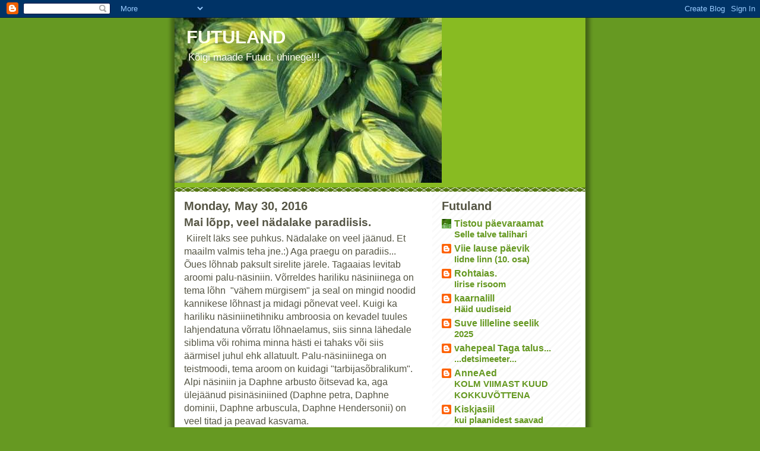

--- FILE ---
content_type: text/html; charset=UTF-8
request_url: https://futuland.blogspot.com/2016/05/mai-lopp-veel-nadalake-paradiisis.html
body_size: 23068
content:
<!DOCTYPE html>
<html dir='ltr' xmlns='http://www.w3.org/1999/xhtml' xmlns:b='http://www.google.com/2005/gml/b' xmlns:data='http://www.google.com/2005/gml/data' xmlns:expr='http://www.google.com/2005/gml/expr'>
<head>
<link href='https://www.blogger.com/static/v1/widgets/2944754296-widget_css_bundle.css' rel='stylesheet' type='text/css'/>
<meta content='text/html; charset=UTF-8' http-equiv='Content-Type'/>
<meta content='blogger' name='generator'/>
<link href='https://futuland.blogspot.com/favicon.ico' rel='icon' type='image/x-icon'/>
<link href='https://futuland.blogspot.com/2016/05/mai-lopp-veel-nadalake-paradiisis.html' rel='canonical'/>
<link rel="alternate" type="application/atom+xml" title="FUTULAND - Atom" href="https://futuland.blogspot.com/feeds/posts/default" />
<link rel="alternate" type="application/rss+xml" title="FUTULAND - RSS" href="https://futuland.blogspot.com/feeds/posts/default?alt=rss" />
<link rel="service.post" type="application/atom+xml" title="FUTULAND - Atom" href="https://www.blogger.com/feeds/3907727191426741913/posts/default" />

<link rel="alternate" type="application/atom+xml" title="FUTULAND - Atom" href="https://futuland.blogspot.com/feeds/7146381304584092761/comments/default" />
<!--Can't find substitution for tag [blog.ieCssRetrofitLinks]-->
<link href='https://blogger.googleusercontent.com/img/b/R29vZ2xl/AVvXsEj8wxJwcOLImJJFGgETBXrYsYBKIgo2iXZEtGOrh8C1SG8OMXsVbr6AAluYlyHV_wXLC-vz_L1V1DYt5EqswSgWcGPci0ksh1cfY1VKnnBtqd6whYlEn1TvRFOjEshcPW2diNGjnWIolEw/s320/P1018625.JPG' rel='image_src'/>
<meta content='https://futuland.blogspot.com/2016/05/mai-lopp-veel-nadalake-paradiisis.html' property='og:url'/>
<meta content='Mai lõpp, veel nädalake paradiisis.' property='og:title'/>
<meta content=' Kiirelt läks see puhkus. Nädalake on veel jäänud. Et maailm valmis teha jne.:) Aga praegu on paradiis...  Õues lõhnab paksult sirelite järe...' property='og:description'/>
<meta content='https://blogger.googleusercontent.com/img/b/R29vZ2xl/AVvXsEj8wxJwcOLImJJFGgETBXrYsYBKIgo2iXZEtGOrh8C1SG8OMXsVbr6AAluYlyHV_wXLC-vz_L1V1DYt5EqswSgWcGPci0ksh1cfY1VKnnBtqd6whYlEn1TvRFOjEshcPW2diNGjnWIolEw/w1200-h630-p-k-no-nu/P1018625.JPG' property='og:image'/>
<title>FUTULAND: Mai lõpp, veel nädalake paradiisis.</title>
<style id='page-skin-1' type='text/css'><!--
/*
-----------------------------------------------
Blogger Template Style
Name:     Son of Moto (Mean Green Blogging Machine variation)
Date:     23 Feb 2004
Updated by: Blogger Team
----------------------------------------------- */
/* Primary layout */
body {
margin: 0;
padding: 0;
border: 0;
text-align: center;
color: #555544;
background: #692 url(https://resources.blogblog.com/blogblog/data/moto_son/outerwrap.gif) top center repeat-y;
font-size: small;
}
img {
border: 0;
display: block;
}
.clear {
clear: both;
}
/* Wrapper */
#outer-wrapper {
margin: 0 auto;
border: 0;
width: 692px;
text-align: left;
background: #ffffff url(https://resources.blogblog.com/blogblog/data/moto_son/innerwrap.gif) top right repeat-y;
font: normal normal 121% tahoma, 'Trebuchet MS', lucida, helvetica, sans-serif;
}
/* Header */
#header-wrapper	{
background: #8b2 url(https://resources.blogblog.com/blogblog/data/moto_son/headbotborder.gif) bottom left repeat-x;
margin: 0 auto;
padding-top: 0;
padding-right: 0;
padding-bottom: 15px;
padding-left: 0;
border: 0;
}
#header h1 {
text-align: left;
font-size: 200%;
color: #ffffee;
margin: 0;
padding-top: 15px;
padding-right: 20px;
padding-bottom: 0;
padding-left: 20px;
background-image: url(https://resources.blogblog.com/blogblog/data/moto_son/topper.gif);
background-repeat: repeat-x;
background-position: top left;
}
h1 a, h1 a:link, h1 a:visited {
color: #ffffee;
}
#header .description {
font-size: 110%;
text-align: left;
padding-top: 3px;
padding-right: 20px;
padding-bottom: 10px;
padding-left: 23px;
margin: 0;
line-height:140%;
color: #ffffee;
}
/* Inner layout */
#content-wrapper {
padding: 0 16px;
}
#main {
width: 400px;
float: left;
word-wrap: break-word; /* fix for long text breaking sidebar float in IE */
overflow: hidden;     /* fix for long non-text content breaking IE sidebar float */
}
#sidebar {
width: 226px;
float: right;
color: #555544;
word-wrap: break-word; /* fix for long text breaking sidebar float in IE */
overflow: hidden;     /* fix for long non-text content breaking IE sidebar float */
}
/* Bottom layout */
#footer	{
clear: left;
margin: 0;
padding: 0 20px;
border: 0;
text-align: left;
border-top: 1px solid #f9f9f9;
}
#footer .widget	{
text-align: left;
margin: 0;
padding: 10px 0;
background-color: transparent;
}
/* Default links 	*/
a:link, a:visited {
font-weight: bold;
text-decoration: none;
color: #669922;
background: transparent;
}
a:hover {
font-weight: bold;
text-decoration: underline;
color: #88bb22;
background: transparent;
}
a:active {
font-weight : bold;
text-decoration : none;
color: #88bb22;
background: transparent;
}
/* Typography */
.main p, .sidebar p, .post-body {
line-height: 140%;
margin-top: 5px;
margin-bottom: 1em;
}
.post-body blockquote {
line-height:1.3em;
}
h2, h3, h4, h5	{
margin: 0;
padding: 0;
}
h2 {
font-size: 130%;
}
h2.date-header {
color: #555544;
}
.post h3 {
margin-top: 5px;
font-size: 120%;
}
.post-footer {
font-style: italic;
}
.sidebar h2 {
color: #555544;
}
.sidebar .widget {
margin-top: 12px;
margin-right: 0;
margin-bottom: 13px;
margin-left: 0;
padding: 0;
}
.main .widget {
margin-top: 12px;
margin-right: 0;
margin-bottom: 0;
margin-left: 0;
}
li  {
line-height: 160%;
}
.sidebar ul {
margin-left: 0;
margin-top: 0;
padding-left: 0;
}
.sidebar ul li {
list-style: disc url(https://resources.blogblog.com/blogblog/data/moto_son/diamond.gif) inside;
vertical-align: top;
padding: 0;
margin: 0;
}
.widget-content {
margin-top: 0.5em;
}
/* Profile
----------------------------------------------- */
.profile-datablock {
margin-top: 3px;
margin-right: 0;
margin-bottom: 5px;
margin-left: 0;
line-height: 140%;
}
.profile-textblock {
margin-left: 0;
}
.profile-img {
float: left;
margin-top: 0;
margin-right: 5px;
margin-bottom: 5px;
margin-left: 0;
border:4px solid #8b2;
}
#comments  {
border: 0;
border-top: 1px dashed #eed;
margin-top: 10px;
margin-right: 0;
margin-bottom: 0;
margin-left: 0;
padding: 0;
}
#comments h4	{
margin-top: 10px;
font-weight: normal;
font-style: italic;
text-transform: uppercase;
letter-spacing: 1px;
}
#comments dl dt 	{
font-weight: bold;
font-style: italic;
margin-top: 35px;
padding-top: 1px;
padding-right: 0;
padding-bottom: 0;
padding-left: 18px;
background: transparent url(https://resources.blogblog.com/blogblog/data/moto_son/commentbug.gif) top left no-repeat;
}
#comments dl dd	{
padding: 0;
margin: 0;
}
.deleted-comment {
font-style:italic;
color:gray;
}
.feed-links {
clear: both;
line-height: 2.5em;
}
#blog-pager-newer-link {
float: left;
}
#blog-pager-older-link {
float: right;
}
#blog-pager {
text-align: center;
}
/** Page structure tweaks for layout editor wireframe */
body#layout #outer-wrapper {
padding-top: 0;
}
body#layout #header,
body#layout #content-wrapper,
body#layout #footer {
padding: 0;
}

--></style>
<link href='https://www.blogger.com/dyn-css/authorization.css?targetBlogID=3907727191426741913&amp;zx=88f8f6d1-8757-4642-812d-6b872fc950ce' media='none' onload='if(media!=&#39;all&#39;)media=&#39;all&#39;' rel='stylesheet'/><noscript><link href='https://www.blogger.com/dyn-css/authorization.css?targetBlogID=3907727191426741913&amp;zx=88f8f6d1-8757-4642-812d-6b872fc950ce' rel='stylesheet'/></noscript>
<meta name='google-adsense-platform-account' content='ca-host-pub-1556223355139109'/>
<meta name='google-adsense-platform-domain' content='blogspot.com'/>

</head>
<body>
<div class='navbar section' id='navbar'><div class='widget Navbar' data-version='1' id='Navbar1'><script type="text/javascript">
    function setAttributeOnload(object, attribute, val) {
      if(window.addEventListener) {
        window.addEventListener('load',
          function(){ object[attribute] = val; }, false);
      } else {
        window.attachEvent('onload', function(){ object[attribute] = val; });
      }
    }
  </script>
<div id="navbar-iframe-container"></div>
<script type="text/javascript" src="https://apis.google.com/js/platform.js"></script>
<script type="text/javascript">
      gapi.load("gapi.iframes:gapi.iframes.style.bubble", function() {
        if (gapi.iframes && gapi.iframes.getContext) {
          gapi.iframes.getContext().openChild({
              url: 'https://www.blogger.com/navbar/3907727191426741913?po\x3d7146381304584092761\x26origin\x3dhttps://futuland.blogspot.com',
              where: document.getElementById("navbar-iframe-container"),
              id: "navbar-iframe"
          });
        }
      });
    </script><script type="text/javascript">
(function() {
var script = document.createElement('script');
script.type = 'text/javascript';
script.src = '//pagead2.googlesyndication.com/pagead/js/google_top_exp.js';
var head = document.getElementsByTagName('head')[0];
if (head) {
head.appendChild(script);
}})();
</script>
</div></div>
<div id='outer-wrapper'><div id='wrap2'>
<!-- skip links for text browsers -->
<span id='skiplinks' style='display:none;'>
<a href='#main'>skip to main </a> |
      <a href='#sidebar'>skip to sidebar</a>
</span>
<div id='header-wrapper'>
<div class='header section' id='header'><div class='widget Header' data-version='1' id='Header1'>
<div id="header-inner" style="background-image: url(&quot;//2.bp.blogspot.com/__hklYaS6DO8/SjUSib8dm6I/AAAAAAAAABA/xUU_a7L7vv0/S1600-R/Hosta+%27June%27.jpg&quot;); background-position: left; width: 450px; min-height: 278px; _height: 278px; background-repeat: no-repeat; ">
<div class='titlewrapper' style='background: transparent'>
<h1 class='title' style='background: transparent; border-width: 0px'>
<a href='https://futuland.blogspot.com/'>
FUTULAND
</a>
</h1>
</div>
<div class='descriptionwrapper'>
<p class='description'><span>Kõigi maade Futud, ühinege!!!</span></p>
</div>
</div>
</div></div>
</div>
<div id='content-wrapper'>
<div id='crosscol-wrapper' style='text-align:center'>
<div class='crosscol no-items section' id='crosscol'></div>
</div>
<div id='main-wrapper'>
<div class='main section' id='main'><div class='widget Blog' data-version='1' id='Blog1'>
<div class='blog-posts hfeed'>

          <div class="date-outer">
        
<h2 class='date-header'><span>Monday, May 30, 2016</span></h2>

          <div class="date-posts">
        
<div class='post-outer'>
<div class='post hentry uncustomized-post-template' itemprop='blogPost' itemscope='itemscope' itemtype='http://schema.org/BlogPosting'>
<meta content='https://blogger.googleusercontent.com/img/b/R29vZ2xl/AVvXsEj8wxJwcOLImJJFGgETBXrYsYBKIgo2iXZEtGOrh8C1SG8OMXsVbr6AAluYlyHV_wXLC-vz_L1V1DYt5EqswSgWcGPci0ksh1cfY1VKnnBtqd6whYlEn1TvRFOjEshcPW2diNGjnWIolEw/s320/P1018625.JPG' itemprop='image_url'/>
<meta content='3907727191426741913' itemprop='blogId'/>
<meta content='7146381304584092761' itemprop='postId'/>
<a name='7146381304584092761'></a>
<h3 class='post-title entry-title' itemprop='name'>
Mai lõpp, veel nädalake paradiisis.
</h3>
<div class='post-header'>
<div class='post-header-line-1'></div>
</div>
<div class='post-body entry-content' id='post-body-7146381304584092761' itemprop='description articleBody'>
&nbsp;Kiirelt läks see puhkus. Nädalake on veel jäänud. Et maailm valmis teha jne.:) Aga praegu on paradiis...<br />
Õues lõhnab paksult sirelite järele. Tagaaias levitab aroomi palu-näsiniin. Võrreldes hariliku näsiniinega on tema lõhn &nbsp;"vähem mürgisem" ja seal on mingid noodid kannikese lõhnast ja midagi põnevat veel. Kuigi ka hariliku näsiniinetihniku ambroosia on kevadel tuules lahjendatuna võrratu lõhnaelamus, siis sinna lähedale siblima või rohima minna hästi ei tahaks või siis äärmisel juhul ehk allatuult. Palu-näsiniinega on teistmoodi, tema aroom on kuidagi "tarbijasõbralikum".<br />
Alpi näsiniin ja Daphne arbusto õitsevad ka, aga ülejäänud pisinäsiniined (Daphne petra, Daphne dominii, Daphne arbuscula, Daphne Hendersonii) on veel titad ja peavad kasvama.<br />
Palu-näsiniin `Variegata`<br />
<div class="separator" style="clear: both; text-align: center;">
<a href="https://blogger.googleusercontent.com/img/b/R29vZ2xl/AVvXsEj8wxJwcOLImJJFGgETBXrYsYBKIgo2iXZEtGOrh8C1SG8OMXsVbr6AAluYlyHV_wXLC-vz_L1V1DYt5EqswSgWcGPci0ksh1cfY1VKnnBtqd6whYlEn1TvRFOjEshcPW2diNGjnWIolEw/s1600/P1018625.JPG" imageanchor="1" style="margin-left: 1em; margin-right: 1em;"><img border="0" height="240" src="https://blogger.googleusercontent.com/img/b/R29vZ2xl/AVvXsEj8wxJwcOLImJJFGgETBXrYsYBKIgo2iXZEtGOrh8C1SG8OMXsVbr6AAluYlyHV_wXLC-vz_L1V1DYt5EqswSgWcGPci0ksh1cfY1VKnnBtqd6whYlEn1TvRFOjEshcPW2diNGjnWIolEw/s320/P1018625.JPG" width="320" /></a></div>
Valged leheääred on vaevumärgatavad, kuid ta on tubli õitseja ja esindab näsiniinte sugu auga, oh...ja see aroom...mmh!:)<br />
<div class="separator" style="clear: both; text-align: center;">
<a href="https://blogger.googleusercontent.com/img/b/R29vZ2xl/AVvXsEhw8OJhSeYdSbGnxqKnLCES5AhNBAeO6MKUGmxWOi2HLb_pmdJmnqQWFdDbxV22g4Z0q9k9xEHXppBJD0YYxtF7CUpeA6aH_bPzMiYmuC1VthFr4PDF0rKP5G2_pUcUyoG1yThyPXI71ac/s1600/P1018611.JPG" imageanchor="1" style="margin-left: 1em; margin-right: 1em;"><img border="0" height="240" src="https://blogger.googleusercontent.com/img/b/R29vZ2xl/AVvXsEhw8OJhSeYdSbGnxqKnLCES5AhNBAeO6MKUGmxWOi2HLb_pmdJmnqQWFdDbxV22g4Z0q9k9xEHXppBJD0YYxtF7CUpeA6aH_bPzMiYmuC1VthFr4PDF0rKP5G2_pUcUyoG1yThyPXI71ac/s320/P1018611.JPG" width="320" /></a></div>
Praegu on siis see nn "peale tulpe" aeg, kus pojengid, iirised ja nelgid pole veel alustanud, aga ei saa kurta, et oleks kuidagi õievaene. Jumalatelill.<br />
<div class="separator" style="clear: both; text-align: center;">
<a href="https://blogger.googleusercontent.com/img/b/R29vZ2xl/AVvXsEji6SK94Qyf9tbX-uebx4MoZsL0tdZoCwRa_domSywPt8uOWkYSbkPw8jTcLmKa1GjPZCHiBs5QonIWkEa4TR9n5ZBpwHLfoMj6iwiEnNKOcSvzKb7ISMSfHPVK4Re_HhaX8STLMxX0gZI/s1600/P1018616.JPG" imageanchor="1" style="margin-left: 1em; margin-right: 1em;"><img border="0" height="320" src="https://blogger.googleusercontent.com/img/b/R29vZ2xl/AVvXsEji6SK94Qyf9tbX-uebx4MoZsL0tdZoCwRa_domSywPt8uOWkYSbkPw8jTcLmKa1GjPZCHiBs5QonIWkEa4TR9n5ZBpwHLfoMj6iwiEnNKOcSvzKb7ISMSfHPVK4Re_HhaX8STLMxX0gZI/s320/P1018616.JPG" width="240" /></a></div>
Primula yuparensis meenutab meie pääsusilma kuid on veidi kopsakam. Tulnud Tii aiast ja tänuga vastu võetud. Kuna ta nii hooga ja südamest õitses, siis loodan, et teeb ka isekülvi ja neid saab palju.<br />
<div class="separator" style="clear: both; text-align: center;">
<a href="https://blogger.googleusercontent.com/img/b/R29vZ2xl/AVvXsEjbm68fCIlwRhgZ__ouE1y0_Y8IgmAnQS8orGEFJ6MbBsVXOf3y5ZBIC8POfkfb2JidvI0eteXoJ0NifzGWGE53oHaXN-zlNMMIPxpOsAJrmYbm_kfiAEml0za7uKTnaBb6xIKuY-pKtdg/s1600/P1018617.JPG" imageanchor="1" style="margin-left: 1em; margin-right: 1em;"><img border="0" height="320" src="https://blogger.googleusercontent.com/img/b/R29vZ2xl/AVvXsEjbm68fCIlwRhgZ__ouE1y0_Y8IgmAnQS8orGEFJ6MbBsVXOf3y5ZBIC8POfkfb2JidvI0eteXoJ0NifzGWGE53oHaXN-zlNMMIPxpOsAJrmYbm_kfiAEml0za7uKTnaBb6xIKuY-pKtdg/s320/P1018617.JPG" width="240" /></a></div>
Ahtalehine pojeng<br />
<div class="separator" style="clear: both; text-align: center;">
<a href="https://blogger.googleusercontent.com/img/b/R29vZ2xl/AVvXsEhdNRNPxYEsSEWFHjdl3R-c_HXkQV3PGiBXUZ0LKihBmGYES5OXAJaJOP2rSdlyZJ4fKxtEBG7bXIYCl39SW-x-pch13lgaItLCXVb9KFdzXmw63Kp2yJTDqbjry4DIvy1ZcW7DIPnxt9o/s1600/P1018619.JPG" imageanchor="1" style="margin-left: 1em; margin-right: 1em;"><img border="0" height="240" src="https://blogger.googleusercontent.com/img/b/R29vZ2xl/AVvXsEhdNRNPxYEsSEWFHjdl3R-c_HXkQV3PGiBXUZ0LKihBmGYES5OXAJaJOP2rSdlyZJ4fKxtEBG7bXIYCl39SW-x-pch13lgaItLCXVb9KFdzXmw63Kp2yJTDqbjry4DIvy1ZcW7DIPnxt9o/s320/P1018619.JPG" width="320" /></a></div>
Ka kõige viimane kõrvikpriimula tegi õie lahti. Imelill Suvelillekese aiast.<br />
<div class="separator" style="clear: both; text-align: center;">
<a href="https://blogger.googleusercontent.com/img/b/R29vZ2xl/AVvXsEiyqr32ZSHsnPTLUxLK57TFJFlOZpHPEkKyQknx-m4QqJhy1cBFs0HXb0HIUePaSSoIWbPIpGYlsB0-tvBPERgWC1G7QFmGhmcyhTDJqwI8U3XxDCmEm0OuOfK2CsnHt814T2Tq8jCfsZ4/s1600/P1018623.JPG" imageanchor="1" style="margin-left: 1em; margin-right: 1em;"><img border="0" height="303" src="https://blogger.googleusercontent.com/img/b/R29vZ2xl/AVvXsEiyqr32ZSHsnPTLUxLK57TFJFlOZpHPEkKyQknx-m4QqJhy1cBFs0HXb0HIUePaSSoIWbPIpGYlsB0-tvBPERgWC1G7QFmGhmcyhTDJqwI8U3XxDCmEm0OuOfK2CsnHt814T2Tq8jCfsZ4/s320/P1018623.JPG" width="320" /></a></div>
Leviisiatele pole jube tali üldse halvasti mõjunud. Teinekord jälle põevad nad pool suve ega taha üldse edeneda. Üks hästi ettearvamatu taim.<br />
<div class="separator" style="clear: both; text-align: center;">
<a href="https://blogger.googleusercontent.com/img/b/R29vZ2xl/AVvXsEjhk4-f1kDYSZdFB6PMbOl3cW7r4hU-yISmDvW_0tCcZxag8K5hjedzeYhgt_XXhU1Z1DJb7eMdghqLgya52LlkteID1_caiDeyc13YJLrHSNiuEr4CrmO0rDiH_2fqcH_P0jRoU8t3qaQ/s1600/P1018632.JPG" imageanchor="1" style="margin-left: 1em; margin-right: 1em;"><img border="0" height="240" src="https://blogger.googleusercontent.com/img/b/R29vZ2xl/AVvXsEjhk4-f1kDYSZdFB6PMbOl3cW7r4hU-yISmDvW_0tCcZxag8K5hjedzeYhgt_XXhU1Z1DJb7eMdghqLgya52LlkteID1_caiDeyc13YJLrHSNiuEr4CrmO0rDiH_2fqcH_P0jRoU8t3qaQ/s320/P1018632.JPG" width="320" /></a></div>
<br />
Sellest hoolimata on nad mu suured lemmikud.<br />
<div class="separator" style="clear: both; text-align: center;">
<a href="https://blogger.googleusercontent.com/img/b/R29vZ2xl/AVvXsEjpJ5D1T1JwHATWI-JCU9PHQ3R_YP21qHa58hicdW5QNHZgQB6oDwlwS2vGW6MXR5UM1vVyF7DQ2rB3tTFDfv_crZu2qhicU7Mj9erzl3zX6sHGLk5deZdGeYdkZlfJeTI_pqZD9F2eXak/s1600/P1018631.JPG" imageanchor="1" style="margin-left: 1em; margin-right: 1em;"><img border="0" height="240" src="https://blogger.googleusercontent.com/img/b/R29vZ2xl/AVvXsEjpJ5D1T1JwHATWI-JCU9PHQ3R_YP21qHa58hicdW5QNHZgQB6oDwlwS2vGW6MXR5UM1vVyF7DQ2rB3tTFDfv_crZu2qhicU7Mj9erzl3zX6sHGLk5deZdGeYdkZlfJeTI_pqZD9F2eXak/s320/P1018631.JPG" width="320" /></a></div>
Nevada leviisia<br />
<div class="separator" style="clear: both; text-align: center;">
<a href="https://blogger.googleusercontent.com/img/b/R29vZ2xl/AVvXsEh7aGGOOdLd-Eh4KjbtQdfC9ualXPYX8tU4eqFDjIjpqUHv1GTk45RXYaD_3x7gf0FT4B21RT-rnuMxLt0_gnfUa56OfUrqwW1O8K4n4LTiEdnlZNeliCAs8s5E56aSp2mRAfew0jg1cwo/s1600/P1018633.JPG" imageanchor="1" style="margin-left: 1em; margin-right: 1em;"><img border="0" height="240" src="https://blogger.googleusercontent.com/img/b/R29vZ2xl/AVvXsEh7aGGOOdLd-Eh4KjbtQdfC9ualXPYX8tU4eqFDjIjpqUHv1GTk45RXYaD_3x7gf0FT4B21RT-rnuMxLt0_gnfUa56OfUrqwW1O8K4n4LTiEdnlZNeliCAs8s5E56aSp2mRAfew0jg1cwo/s320/P1018633.JPG" width="320" /></a></div>
Abiaednik kaalub seitse kilo ja kui ta läbi mätaste ja puhmaste rammiks, siis oleks kahju suur. Vaadake kuidas kass astub, ta läheb nagu oja kahe mätta vahelt.:)<br />
<div class="separator" style="clear: both; text-align: center;">
<a href="https://blogger.googleusercontent.com/img/b/R29vZ2xl/AVvXsEgOmkrhzy6ZcwNhrs2y7FRcIVdDzo-vjL3I3lPDfFEwL-oEBd3FaXeZxrprmUgGRqwRGKQTbcYYQ0ns9uXLBzHRsWIwli08-62RSw0YcfqR8TLKVuD3BmP427GBKN30lnpYHBYS41xLKLI/s1600/P1018628.JPG" imageanchor="1" style="margin-left: 1em; margin-right: 1em;"><img border="0" height="240" src="https://blogger.googleusercontent.com/img/b/R29vZ2xl/AVvXsEgOmkrhzy6ZcwNhrs2y7FRcIVdDzo-vjL3I3lPDfFEwL-oEBd3FaXeZxrprmUgGRqwRGKQTbcYYQ0ns9uXLBzHRsWIwli08-62RSw0YcfqR8TLKVuD3BmP427GBKN30lnpYHBYS41xLKLI/s320/P1018628.JPG" width="320" /></a></div>
Viimased üllatajad Heleni tulbimixist. Must tulp.<br />
<div class="separator" style="clear: both; text-align: center;">
<a href="https://blogger.googleusercontent.com/img/b/R29vZ2xl/AVvXsEj735dMQHF8Jb9gKe6m_yBeVKSfAfjF0dgzFCwdm2qITNeD0FoDSKnf-OaRPJ2ekpbsZHnZmtKGYJK8rgyIDG7Mutw44vzNls4VGYVKOWU0m7QK0zb_vka8pAScMq1UH2CsYtQd0QEUtXE/s1600/P1018626.JPG" imageanchor="1" style="margin-left: 1em; margin-right: 1em;"><img border="0" height="320" src="https://blogger.googleusercontent.com/img/b/R29vZ2xl/AVvXsEj735dMQHF8Jb9gKe6m_yBeVKSfAfjF0dgzFCwdm2qITNeD0FoDSKnf-OaRPJ2ekpbsZHnZmtKGYJK8rgyIDG7Mutw44vzNls4VGYVKOWU0m7QK0zb_vka8pAScMq1UH2CsYtQd0QEUtXE/s320/P1018626.JPG" width="315" /></a></div>
Sinine tulp.<br />
<div class="separator" style="clear: both; text-align: center;">
<a href="https://blogger.googleusercontent.com/img/b/R29vZ2xl/AVvXsEiNa1syXJ4r0MCBxVnJlZwoNX4YfbcE6lrMBISZXUlZ_StysoDiK6b2YFd_lAOmuHazEMylkEeZW6yCtGKFeAZ-ZxzZoE5Fwa7HbCBcJSUWiMvvnUOgoCei1jDx7BUNmZOKw1hfOYd4Ojk/s1600/P1018627.JPG" imageanchor="1" style="margin-left: 1em; margin-right: 1em;"><img border="0" height="320" src="https://blogger.googleusercontent.com/img/b/R29vZ2xl/AVvXsEiNa1syXJ4r0MCBxVnJlZwoNX4YfbcE6lrMBISZXUlZ_StysoDiK6b2YFd_lAOmuHazEMylkEeZW6yCtGKFeAZ-ZxzZoE5Fwa7HbCBcJSUWiMvvnUOgoCei1jDx7BUNmZOKw1hfOYd4Ojk/s320/P1018627.JPG" width="306" /></a></div>
Ja `Ice Cream`<br />
<div class="separator" style="clear: both; text-align: center;">
<a href="https://blogger.googleusercontent.com/img/b/R29vZ2xl/AVvXsEhekK2VdUF6sCHefjoj7_OVhQ4GkfmqOr0svDS-Vgi9BDQ2PqlR8qLCsxCwnPNHnfzL9poeO6U6KP_-Vs9Ka-d5a0UOw56T71_9bVByGX748nw25QIGXyjblyCehzNeJJwZtNJAEih03cA/s1600/P1018624.JPG" imageanchor="1" style="margin-left: 1em; margin-right: 1em;"><img border="0" height="320" src="https://blogger.googleusercontent.com/img/b/R29vZ2xl/AVvXsEhekK2VdUF6sCHefjoj7_OVhQ4GkfmqOr0svDS-Vgi9BDQ2PqlR8qLCsxCwnPNHnfzL9poeO6U6KP_-Vs9Ka-d5a0UOw56T71_9bVByGX748nw25QIGXyjblyCehzNeJJwZtNJAEih03cA/s320/P1018624.JPG" width="315" /></a></div>
Tavaline palu-näsiniin<br />
<div class="separator" style="clear: both; text-align: center;">
<a href="https://blogger.googleusercontent.com/img/b/R29vZ2xl/AVvXsEhOc30gNLTYHTngKTvbhCMSLE4Xie2iBmoL3_lESTmpkdTePaK834nfwg2jUylgyABYxXnKDV3Vvvp6NtGmKQoPyd63xRKXPeJY74xV4FQloXSXV2xHtZBZ8n9doJoTCjbkt-IkC-p0iUA/s1600/P1018630.JPG" imageanchor="1" style="margin-left: 1em; margin-right: 1em;"><img border="0" height="240" src="https://blogger.googleusercontent.com/img/b/R29vZ2xl/AVvXsEhOc30gNLTYHTngKTvbhCMSLE4Xie2iBmoL3_lESTmpkdTePaK834nfwg2jUylgyABYxXnKDV3Vvvp6NtGmKQoPyd63xRKXPeJY74xV4FQloXSXV2xHtZBZ8n9doJoTCjbkt-IkC-p0iUA/s320/P1018630.JPG" width="320" /></a></div>
Esimesed iirised alustavad. `Feine`<br />
<div class="separator" style="clear: both; text-align: center;">
<a href="https://blogger.googleusercontent.com/img/b/R29vZ2xl/AVvXsEjcqbK44HZm4f-pzikmjjzonklB-MCmgs8QWQXyJqSdH741v-pciSxiICqFYyTPPKCsf1V27kBsYQhueuGcEvW73KOHX0JwBvbBy1q7YxpmTStRJxIX9cddMnw9aukUmv6NqUHjIZh72Cs/s1600/P1018642.JPG" imageanchor="1" style="margin-left: 1em; margin-right: 1em;"><img border="0" height="320" src="https://blogger.googleusercontent.com/img/b/R29vZ2xl/AVvXsEjcqbK44HZm4f-pzikmjjzonklB-MCmgs8QWQXyJqSdH741v-pciSxiICqFYyTPPKCsf1V27kBsYQhueuGcEvW73KOHX0JwBvbBy1q7YxpmTStRJxIX9cddMnw9aukUmv6NqUHjIZh72Cs/s320/P1018642.JPG" width="240" /></a></div>
`Cherry Garden`<br />
<div class="separator" style="clear: both; text-align: center;">
<a href="https://blogger.googleusercontent.com/img/b/R29vZ2xl/AVvXsEiG-3k4UfJMZS7GU6TDGw-ekVjO9vdnEKugdgESCDB7muWeujPGCvT40g-raCOHZlhOV5X8MgT4XNRbMfahqESCvFdQT40D8ODysnlp5FQ1NyGEdhExJ_4foPLuk-Wc8OdZB1flQ_7IXsc/s1600/P1018640.JPG" imageanchor="1" style="margin-left: 1em; margin-right: 1em;"><img border="0" height="240" src="https://blogger.googleusercontent.com/img/b/R29vZ2xl/AVvXsEiG-3k4UfJMZS7GU6TDGw-ekVjO9vdnEKugdgESCDB7muWeujPGCvT40g-raCOHZlhOV5X8MgT4XNRbMfahqESCvFdQT40D8ODysnlp5FQ1NyGEdhExJ_4foPLuk-Wc8OdZB1flQ_7IXsc/s320/P1018640.JPG" width="320" /></a></div>
`Gingerbread Man`, tänud Rahmeldajale!:)<br />
<div class="separator" style="clear: both; text-align: center;">
<a href="https://blogger.googleusercontent.com/img/b/R29vZ2xl/AVvXsEiIax2fqLgGcz5gLFsAzIPiNTd53JtIajxu1ssuf2QRMi8VYMk6uF0jKxSkzuRi3V1k3hc6g-vWxevnK6kmxaj-aZt40kv9j-hn6_exa-lVJYN0Brel4vcQNDcVEH5pIli1HuxVkDzZdDk/s1600/P1018644.JPG" imageanchor="1" style="margin-left: 1em; margin-right: 1em;"><img border="0" height="302" src="https://blogger.googleusercontent.com/img/b/R29vZ2xl/AVvXsEiIax2fqLgGcz5gLFsAzIPiNTd53JtIajxu1ssuf2QRMi8VYMk6uF0jKxSkzuRi3V1k3hc6g-vWxevnK6kmxaj-aZt40kv9j-hn6_exa-lVJYN0Brel4vcQNDcVEH5pIli1HuxVkDzZdDk/s320/P1018644.JPG" width="320" /></a></div>
Ka sõnajalad edenevad, varvas-adiantum. Tervitused Merikesele!:)<br />
<div class="separator" style="clear: both; text-align: center;">
<a href="https://blogger.googleusercontent.com/img/b/R29vZ2xl/AVvXsEjYadmX1VeJgCp4AMgZCKOUERGVPq2EYNAFsOks5u6sjCDwcZuL8m5T-Xm50OhI5fkig5mfsXPezvksGtqaO_sgPyMVRcUoWbzZx4dfGQS21tcWEyb5-CjEMdJfZfYF5GpiCVPueubOK-0/s1600/P1018634.JPG" imageanchor="1" style="margin-left: 1em; margin-right: 1em;"><img border="0" height="240" src="https://blogger.googleusercontent.com/img/b/R29vZ2xl/AVvXsEjYadmX1VeJgCp4AMgZCKOUERGVPq2EYNAFsOks5u6sjCDwcZuL8m5T-Xm50OhI5fkig5mfsXPezvksGtqaO_sgPyMVRcUoWbzZx4dfGQS21tcWEyb5-CjEMdJfZfYF5GpiCVPueubOK-0/s320/P1018634.JPG" width="320" /></a></div>
Naistesõnajalad tulevad alles mai lõpus maa seest välja. Arvasin juba, et on loojakarja läinud. Harilik naistesõnajalg `Frizelliae`<br />
<div class="separator" style="clear: both; text-align: center;">
<a href="https://blogger.googleusercontent.com/img/b/R29vZ2xl/AVvXsEi_KcGLojUgyZZHnFislu-tP-kgAvWc8Sb715qkSzLcGtD_bbCLQFF3XgA1PRtwVAIBkiVBQDk8WfWrFgXeDSFtWzwCfJHHjc16rhwdS7qi0-1ldndjYWS_qSxsPC0t3Da0g__T3qy9VjY/s1600/P1018635.JPG" imageanchor="1" style="margin-left: 1em; margin-right: 1em;"><img border="0" height="240" src="https://blogger.googleusercontent.com/img/b/R29vZ2xl/AVvXsEi_KcGLojUgyZZHnFislu-tP-kgAvWc8Sb715qkSzLcGtD_bbCLQFF3XgA1PRtwVAIBkiVBQDk8WfWrFgXeDSFtWzwCfJHHjc16rhwdS7qi0-1ldndjYWS_qSxsPC0t3Da0g__T3qy9VjY/s320/P1018635.JPG" width="320" /></a></div>
<div class="separator" style="clear: both; text-align: center;">
Ka hostad seavad lehti. `Yellow Polka Dot Bikini`. Eelmise aasta ost.&nbsp;</div>
<div class="separator" style="clear: both; text-align: center;">
<a href="https://blogger.googleusercontent.com/img/b/R29vZ2xl/AVvXsEhhUJ3ru7gAy8vTelcRLnw2hxFfY4SxvzZebdM1dnBGNpjuPoHMftKPt9RJVIf5FNf2PsC8x3rmmR6jHLcjWEWyeXUo9WlUzjArIhdmFePwtOYsvPIUqibVGuUbQoG_yDEUe6SDErVTI8g/s1600/P1018646.JPG" imageanchor="1" style="margin-left: 1em; margin-right: 1em;"><img border="0" height="213" src="https://blogger.googleusercontent.com/img/b/R29vZ2xl/AVvXsEhhUJ3ru7gAy8vTelcRLnw2hxFfY4SxvzZebdM1dnBGNpjuPoHMftKPt9RJVIf5FNf2PsC8x3rmmR6jHLcjWEWyeXUo9WlUzjArIhdmFePwtOYsvPIUqibVGuUbQoG_yDEUe6SDErVTI8g/s320/P1018646.JPG" width="320" /></a></div>
<div class="separator" style="clear: both; text-align: center;">
Madal arendsi kivirik Ülle aiast. Tänudega.:)</div>
<div class="separator" style="clear: both; text-align: center;">
<a href="https://blogger.googleusercontent.com/img/b/R29vZ2xl/AVvXsEj7P6xSSjnlhPk7ea5C-KGTDg7a-CPClSl3h8ruX4c3s7ethh8HGgWrlG3mJJ8O-ZhkpfLdkIijuPSVaD6Ng44JdKUz0v9C9UW7yWlba9r2IP4-cfbsAjvIm7cvnY4BoPrxct0SDE6mZT4/s1600/P1018637.JPG" imageanchor="1" style="margin-left: 1em; margin-right: 1em;"><img border="0" height="240" src="https://blogger.googleusercontent.com/img/b/R29vZ2xl/AVvXsEj7P6xSSjnlhPk7ea5C-KGTDg7a-CPClSl3h8ruX4c3s7ethh8HGgWrlG3mJJ8O-ZhkpfLdkIijuPSVaD6Ng44JdKUz0v9C9UW7yWlba9r2IP4-cfbsAjvIm7cvnY4BoPrxct0SDE6mZT4/s320/P1018637.JPG" width="320" /></a></div>
Väike, märkamatu, kuid olemas - Itaalia ebahüatsint<br />
<div class="separator" style="clear: both; text-align: center;">
<a href="https://blogger.googleusercontent.com/img/b/R29vZ2xl/AVvXsEiIuViUvRFRaMuWEbCx78dmBwcjoo2Aqd2Vdv0tskXgjk70K2vlC8Kt84aZWxoYn8On8INx5pmYqMEIqJK55Lgt0wSNB51KMGzPSNggy0GdiHCUAkk0ycq7zV7KV9rtGyijz1ck5CAp8-U/s1600/P1018650.JPG" imageanchor="1" style="margin-left: 1em; margin-right: 1em;"><img border="0" height="320" src="https://blogger.googleusercontent.com/img/b/R29vZ2xl/AVvXsEiIuViUvRFRaMuWEbCx78dmBwcjoo2Aqd2Vdv0tskXgjk70K2vlC8Kt84aZWxoYn8On8INx5pmYqMEIqJK55Lgt0wSNB51KMGzPSNggy0GdiHCUAkk0ycq7zV7KV9rtGyijz1ck5CAp8-U/s320/P1018650.JPG" width="240" /></a></div>
Palju rõõmu tekitanud Hookeri kuutõverohi.<br />
<div class="separator" style="clear: both; text-align: center;">
<a href="https://blogger.googleusercontent.com/img/b/R29vZ2xl/AVvXsEiSS7KQzuEnqXa5GCY-mdyWEXX8ap0ACAcqmV6aE6ae5kT6tmMJ2xaYgGv0u9e1ZpvxZzWwyd0ebVGsnoyXPZtljaB070LM1Ly5RbUblDpUpEf3u9sgAmLHmwP2lYspPrXWQyqk9E8VIhE/s1600/P1018638.JPG" imageanchor="1" style="margin-left: 1em; margin-right: 1em;"><img border="0" height="240" src="https://blogger.googleusercontent.com/img/b/R29vZ2xl/AVvXsEiSS7KQzuEnqXa5GCY-mdyWEXX8ap0ACAcqmV6aE6ae5kT6tmMJ2xaYgGv0u9e1ZpvxZzWwyd0ebVGsnoyXPZtljaB070LM1Ly5RbUblDpUpEf3u9sgAmLHmwP2lYspPrXWQyqk9E8VIhE/s320/P1018638.JPG" width="320" /></a></div>
Ranunculus parnassifolius näeb mul praegu umbes samasugune välja nagu Rahmeldajalgi. Ehk nii peabki...et kasvufaas selline...Eelmine suvi arvasin, et puhta hävinud, sest lehed kuivasid ära ja kuni kevadeni polnud temast jälgegi. Eks igal taimel oma kombed.<br />
<div class="separator" style="clear: both; text-align: center;">
<a href="https://blogger.googleusercontent.com/img/b/R29vZ2xl/AVvXsEhrH4wipfdUhojEoVHIgPB2pMcTpgyvFiB6_2alfmrFPUiNpCdVw-6lwQF4DqggmdipjA_ZwKAltXuZNteuKlSxGfsqAFIkZUr-BcQfZX5stRYRspY7IUtKCl2t15bEhBX4GUX5MpS4TfE/s1600/P1018648.JPG" imageanchor="1" style="margin-left: 1em; margin-right: 1em;"><img border="0" height="240" src="https://blogger.googleusercontent.com/img/b/R29vZ2xl/AVvXsEhrH4wipfdUhojEoVHIgPB2pMcTpgyvFiB6_2alfmrFPUiNpCdVw-6lwQF4DqggmdipjA_ZwKAltXuZNteuKlSxGfsqAFIkZUr-BcQfZX5stRYRspY7IUtKCl2t15bEhBX4GUX5MpS4TfE/s320/P1018648.JPG" width="320" /></a></div>
<br />
<br />
<br />
<div style='clear: both;'></div>
</div>
<div class='post-footer'>
<div class='post-footer-line post-footer-line-1'>
<span class='post-author vcard'>
Posted by
<span class='fn' itemprop='author' itemscope='itemscope' itemtype='http://schema.org/Person'>
<meta content='https://www.blogger.com/profile/10938591881350552096' itemprop='url'/>
<a class='g-profile' href='https://www.blogger.com/profile/10938591881350552096' rel='author' title='author profile'>
<span itemprop='name'>Futu</span>
</a>
</span>
</span>
<span class='post-timestamp'>
at
<meta content='https://futuland.blogspot.com/2016/05/mai-lopp-veel-nadalake-paradiisis.html' itemprop='url'/>
<a class='timestamp-link' href='https://futuland.blogspot.com/2016/05/mai-lopp-veel-nadalake-paradiisis.html' rel='bookmark' title='permanent link'><abbr class='published' itemprop='datePublished' title='2016-05-30T09:23:00+03:00'>9:23&#8239;AM</abbr></a>
</span>
<span class='post-comment-link'>
</span>
<span class='post-icons'>
<span class='item-action'>
<a href='https://www.blogger.com/email-post/3907727191426741913/7146381304584092761' title='Email Post'>
<img alt='' class='icon-action' height='13' src='https://resources.blogblog.com/img/icon18_email.gif' width='18'/>
</a>
</span>
<span class='item-control blog-admin pid-681190667'>
<a href='https://www.blogger.com/post-edit.g?blogID=3907727191426741913&postID=7146381304584092761&from=pencil' title='Edit Post'>
<img alt='' class='icon-action' height='18' src='https://resources.blogblog.com/img/icon18_edit_allbkg.gif' width='18'/>
</a>
</span>
</span>
<div class='post-share-buttons goog-inline-block'>
</div>
</div>
<div class='post-footer-line post-footer-line-2'>
<span class='post-labels'>
</span>
</div>
<div class='post-footer-line post-footer-line-3'>
<span class='post-location'>
</span>
</div>
</div>
</div>
<div class='comments' id='comments'>
<a name='comments'></a>
<h4>6 comments:</h4>
<div class='comments-content'>
<script async='async' src='' type='text/javascript'></script>
<script type='text/javascript'>
    (function() {
      var items = null;
      var msgs = null;
      var config = {};

// <![CDATA[
      var cursor = null;
      if (items && items.length > 0) {
        cursor = parseInt(items[items.length - 1].timestamp) + 1;
      }

      var bodyFromEntry = function(entry) {
        var text = (entry &&
                    ((entry.content && entry.content.$t) ||
                     (entry.summary && entry.summary.$t))) ||
            '';
        if (entry && entry.gd$extendedProperty) {
          for (var k in entry.gd$extendedProperty) {
            if (entry.gd$extendedProperty[k].name == 'blogger.contentRemoved') {
              return '<span class="deleted-comment">' + text + '</span>';
            }
          }
        }
        return text;
      }

      var parse = function(data) {
        cursor = null;
        var comments = [];
        if (data && data.feed && data.feed.entry) {
          for (var i = 0, entry; entry = data.feed.entry[i]; i++) {
            var comment = {};
            // comment ID, parsed out of the original id format
            var id = /blog-(\d+).post-(\d+)/.exec(entry.id.$t);
            comment.id = id ? id[2] : null;
            comment.body = bodyFromEntry(entry);
            comment.timestamp = Date.parse(entry.published.$t) + '';
            if (entry.author && entry.author.constructor === Array) {
              var auth = entry.author[0];
              if (auth) {
                comment.author = {
                  name: (auth.name ? auth.name.$t : undefined),
                  profileUrl: (auth.uri ? auth.uri.$t : undefined),
                  avatarUrl: (auth.gd$image ? auth.gd$image.src : undefined)
                };
              }
            }
            if (entry.link) {
              if (entry.link[2]) {
                comment.link = comment.permalink = entry.link[2].href;
              }
              if (entry.link[3]) {
                var pid = /.*comments\/default\/(\d+)\?.*/.exec(entry.link[3].href);
                if (pid && pid[1]) {
                  comment.parentId = pid[1];
                }
              }
            }
            comment.deleteclass = 'item-control blog-admin';
            if (entry.gd$extendedProperty) {
              for (var k in entry.gd$extendedProperty) {
                if (entry.gd$extendedProperty[k].name == 'blogger.itemClass') {
                  comment.deleteclass += ' ' + entry.gd$extendedProperty[k].value;
                } else if (entry.gd$extendedProperty[k].name == 'blogger.displayTime') {
                  comment.displayTime = entry.gd$extendedProperty[k].value;
                }
              }
            }
            comments.push(comment);
          }
        }
        return comments;
      };

      var paginator = function(callback) {
        if (hasMore()) {
          var url = config.feed + '?alt=json&v=2&orderby=published&reverse=false&max-results=50';
          if (cursor) {
            url += '&published-min=' + new Date(cursor).toISOString();
          }
          window.bloggercomments = function(data) {
            var parsed = parse(data);
            cursor = parsed.length < 50 ? null
                : parseInt(parsed[parsed.length - 1].timestamp) + 1
            callback(parsed);
            window.bloggercomments = null;
          }
          url += '&callback=bloggercomments';
          var script = document.createElement('script');
          script.type = 'text/javascript';
          script.src = url;
          document.getElementsByTagName('head')[0].appendChild(script);
        }
      };
      var hasMore = function() {
        return !!cursor;
      };
      var getMeta = function(key, comment) {
        if ('iswriter' == key) {
          var matches = !!comment.author
              && comment.author.name == config.authorName
              && comment.author.profileUrl == config.authorUrl;
          return matches ? 'true' : '';
        } else if ('deletelink' == key) {
          return config.baseUri + '/comment/delete/'
               + config.blogId + '/' + comment.id;
        } else if ('deleteclass' == key) {
          return comment.deleteclass;
        }
        return '';
      };

      var replybox = null;
      var replyUrlParts = null;
      var replyParent = undefined;

      var onReply = function(commentId, domId) {
        if (replybox == null) {
          // lazily cache replybox, and adjust to suit this style:
          replybox = document.getElementById('comment-editor');
          if (replybox != null) {
            replybox.height = '250px';
            replybox.style.display = 'block';
            replyUrlParts = replybox.src.split('#');
          }
        }
        if (replybox && (commentId !== replyParent)) {
          replybox.src = '';
          document.getElementById(domId).insertBefore(replybox, null);
          replybox.src = replyUrlParts[0]
              + (commentId ? '&parentID=' + commentId : '')
              + '#' + replyUrlParts[1];
          replyParent = commentId;
        }
      };

      var hash = (window.location.hash || '#').substring(1);
      var startThread, targetComment;
      if (/^comment-form_/.test(hash)) {
        startThread = hash.substring('comment-form_'.length);
      } else if (/^c[0-9]+$/.test(hash)) {
        targetComment = hash.substring(1);
      }

      // Configure commenting API:
      var configJso = {
        'maxDepth': config.maxThreadDepth
      };
      var provider = {
        'id': config.postId,
        'data': items,
        'loadNext': paginator,
        'hasMore': hasMore,
        'getMeta': getMeta,
        'onReply': onReply,
        'rendered': true,
        'initComment': targetComment,
        'initReplyThread': startThread,
        'config': configJso,
        'messages': msgs
      };

      var render = function() {
        if (window.goog && window.goog.comments) {
          var holder = document.getElementById('comment-holder');
          window.goog.comments.render(holder, provider);
        }
      };

      // render now, or queue to render when library loads:
      if (window.goog && window.goog.comments) {
        render();
      } else {
        window.goog = window.goog || {};
        window.goog.comments = window.goog.comments || {};
        window.goog.comments.loadQueue = window.goog.comments.loadQueue || [];
        window.goog.comments.loadQueue.push(render);
      }
    })();
// ]]>
  </script>
<div id='comment-holder'>
<div class="comment-thread toplevel-thread"><ol id="top-ra"><li class="comment" id="c7873831062063044586"><div class="avatar-image-container"><img src="//blogger.googleusercontent.com/img/b/R29vZ2xl/AVvXsEjTgWR1Ron-nj7w1rajp9QPFs_4ebpls3AzRPgCvtcKo7uJmv1XuGiJoJDOzXMTwFu98uYqfsYGDUxKPa5HTpupa3tiPMoNC3-PDV1ZrYweD20V2xPgo0AL1apfOYM2sA/s45-c/IMG_7610.JPG" alt=""/></div><div class="comment-block"><div class="comment-header"><cite class="user"><a href="https://www.blogger.com/profile/00939665743404349860" rel="nofollow">Rahutu rahmeldaja</a></cite><span class="icon user "></span><span class="datetime secondary-text"><a rel="nofollow" href="https://futuland.blogspot.com/2016/05/mai-lopp-veel-nadalake-paradiisis.html?showComment=1464630001880#c7873831062063044586">May 30, 2016 at 8:40&#8239;PM</a></span></div><p class="comment-content">Sinu parnassieolim on kobedam, ma olen omale nii palju kordi suurnud peale astuda, et hea kui üldse on :( Aga näsiniined on sul küll super, minu harilik palukas õitseb aga selline nadi on teine . Kassid oskavad lillemetsas käituda, harva kui müramiseks läheb, vahel läheb küll. Naudi oma paradiisi täie rinnaga :D</p><span class="comment-actions secondary-text"><a class="comment-reply" target="_self" data-comment-id="7873831062063044586">Reply</a><span class="item-control blog-admin blog-admin pid-139557144"><a target="_self" href="https://www.blogger.com/comment/delete/3907727191426741913/7873831062063044586">Delete</a></span></span></div><div class="comment-replies"><div id="c7873831062063044586-rt" class="comment-thread inline-thread hidden"><span class="thread-toggle thread-expanded"><span class="thread-arrow"></span><span class="thread-count"><a target="_self">Replies</a></span></span><ol id="c7873831062063044586-ra" class="thread-chrome thread-expanded"><div></div><div id="c7873831062063044586-continue" class="continue"><a class="comment-reply" target="_self" data-comment-id="7873831062063044586">Reply</a></div></ol></div></div><div class="comment-replybox-single" id="c7873831062063044586-ce"></div></li><li class="comment" id="c4985171082322944594"><div class="avatar-image-container"><img src="//www.blogger.com/img/blogger_logo_round_35.png" alt=""/></div><div class="comment-block"><div class="comment-header"><cite class="user"><a href="https://www.blogger.com/profile/02680107765080768926" rel="nofollow">MUHEDIK</a></cite><span class="icon user "></span><span class="datetime secondary-text"><a rel="nofollow" href="https://futuland.blogspot.com/2016/05/mai-lopp-veel-nadalake-paradiisis.html?showComment=1464633910982#c4985171082322944594">May 30, 2016 at 9:45&#8239;PM</a></span></div><p class="comment-content">Näsiniined ja sõnajalad on üle kõige. Mind tõmbab ikka varju :)</p><span class="comment-actions secondary-text"><a class="comment-reply" target="_self" data-comment-id="4985171082322944594">Reply</a><span class="item-control blog-admin blog-admin pid-28015231"><a target="_self" href="https://www.blogger.com/comment/delete/3907727191426741913/4985171082322944594">Delete</a></span></span></div><div class="comment-replies"><div id="c4985171082322944594-rt" class="comment-thread inline-thread hidden"><span class="thread-toggle thread-expanded"><span class="thread-arrow"></span><span class="thread-count"><a target="_self">Replies</a></span></span><ol id="c4985171082322944594-ra" class="thread-chrome thread-expanded"><div></div><div id="c4985171082322944594-continue" class="continue"><a class="comment-reply" target="_self" data-comment-id="4985171082322944594">Reply</a></div></ol></div></div><div class="comment-replybox-single" id="c4985171082322944594-ce"></div></li><li class="comment" id="c4351265028230394627"><div class="avatar-image-container"><img src="//blogger.googleusercontent.com/img/b/R29vZ2xl/AVvXsEjj74wF-g12Dg5JOinZWNSLWimvKvORRzhICo3QfjRfoZh68jzP1uZJornugIQXXyE1OUN2N2svFE7y9Wwr2hMjNKQuLrJ-JI2T6wmZrf9Hw4p-qiQCBSSMvZzGE0KQ0qk/s45-c/Blogger_Favicon+%281%29.jpg" alt=""/></div><div class="comment-block"><div class="comment-header"><cite class="user"><a href="https://www.blogger.com/profile/03836307319549158033" rel="nofollow">Tistou</a></cite><span class="icon user "></span><span class="datetime secondary-text"><a rel="nofollow" href="https://futuland.blogspot.com/2016/05/mai-lopp-veel-nadalake-paradiisis.html?showComment=1464681648262#c4351265028230394627">May 31, 2016 at 11:00&#8239;AM</a></span></div><p class="comment-content">Need palu-näsiniined on kütkestavad, kuid mulle täiesti tundmata maa. Väga õikerikas on Su aed! :)</p><span class="comment-actions secondary-text"><a class="comment-reply" target="_self" data-comment-id="4351265028230394627">Reply</a><span class="item-control blog-admin blog-admin pid-1153724110"><a target="_self" href="https://www.blogger.com/comment/delete/3907727191426741913/4351265028230394627">Delete</a></span></span></div><div class="comment-replies"><div id="c4351265028230394627-rt" class="comment-thread inline-thread hidden"><span class="thread-toggle thread-expanded"><span class="thread-arrow"></span><span class="thread-count"><a target="_self">Replies</a></span></span><ol id="c4351265028230394627-ra" class="thread-chrome thread-expanded"><div></div><div id="c4351265028230394627-continue" class="continue"><a class="comment-reply" target="_self" data-comment-id="4351265028230394627">Reply</a></div></ol></div></div><div class="comment-replybox-single" id="c4351265028230394627-ce"></div></li><li class="comment" id="c923241077941279253"><div class="avatar-image-container"><img src="//www.blogger.com/img/blogger_logo_round_35.png" alt=""/></div><div class="comment-block"><div class="comment-header"><cite class="user"><a href="https://www.blogger.com/profile/04844759912628856734" rel="nofollow">Aedkutsub</a></cite><span class="icon user "></span><span class="datetime secondary-text"><a rel="nofollow" href="https://futuland.blogspot.com/2016/05/mai-lopp-veel-nadalake-paradiisis.html?showComment=1464695848001#c923241077941279253">May 31, 2016 at 2:57&#8239;PM</a></span></div><p class="comment-content">Need näsiniined on hakanud mulle ka täitsa huvi pakkuma.</p><span class="comment-actions secondary-text"><a class="comment-reply" target="_self" data-comment-id="923241077941279253">Reply</a><span class="item-control blog-admin blog-admin pid-76372413"><a target="_self" href="https://www.blogger.com/comment/delete/3907727191426741913/923241077941279253">Delete</a></span></span></div><div class="comment-replies"><div id="c923241077941279253-rt" class="comment-thread inline-thread hidden"><span class="thread-toggle thread-expanded"><span class="thread-arrow"></span><span class="thread-count"><a target="_self">Replies</a></span></span><ol id="c923241077941279253-ra" class="thread-chrome thread-expanded"><div></div><div id="c923241077941279253-continue" class="continue"><a class="comment-reply" target="_self" data-comment-id="923241077941279253">Reply</a></div></ol></div></div><div class="comment-replybox-single" id="c923241077941279253-ce"></div></li><li class="comment" id="c7300800729274407315"><div class="avatar-image-container"><img src="//blogger.googleusercontent.com/img/b/R29vZ2xl/AVvXsEi6ZqdVKa-Pz9TKWySkwziIP-o8p9GL_mkrX0hY_ccOE5zowhzDCH6mg4Sn9cNN_sbArO5HDiU9T8SO9WtaxMJ17NUOYlNsExw-iWizlHgyILffPzKQtKn2ku15ecwqOZ8/s45-c/*" alt=""/></div><div class="comment-block"><div class="comment-header"><cite class="user"><a href="https://www.blogger.com/profile/01278891558377181072" rel="nofollow">C&#39;est moi</a></cite><span class="icon user "></span><span class="datetime secondary-text"><a rel="nofollow" href="https://futuland.blogspot.com/2016/05/mai-lopp-veel-nadalake-paradiisis.html?showComment=1464875787126#c7300800729274407315">June 2, 2016 at 4:56&#8239;PM</a></span></div><p class="comment-content">:) Huvitav lugeda ja vaadata - pole eriti näsiniinedega kokku puutunud... ka leviisiad on armsad!</p><span class="comment-actions secondary-text"><a class="comment-reply" target="_self" data-comment-id="7300800729274407315">Reply</a><span class="item-control blog-admin blog-admin pid-606925872"><a target="_self" href="https://www.blogger.com/comment/delete/3907727191426741913/7300800729274407315">Delete</a></span></span></div><div class="comment-replies"><div id="c7300800729274407315-rt" class="comment-thread inline-thread hidden"><span class="thread-toggle thread-expanded"><span class="thread-arrow"></span><span class="thread-count"><a target="_self">Replies</a></span></span><ol id="c7300800729274407315-ra" class="thread-chrome thread-expanded"><div></div><div id="c7300800729274407315-continue" class="continue"><a class="comment-reply" target="_self" data-comment-id="7300800729274407315">Reply</a></div></ol></div></div><div class="comment-replybox-single" id="c7300800729274407315-ce"></div></li><li class="comment" id="c1943704299809719577"><div class="avatar-image-container"><img src="//blogger.googleusercontent.com/img/b/R29vZ2xl/AVvXsEgpnhcLBU7b0dXKvVz0ExUUnBBV-rhcbHL1QjCoD-JyNIZrKLvODCAqy9epOT5dhHjc9xB1jfPWarbnvDuWHoWVjGTDXFLEmZ8bpGXW0aqgya9989bvRfQmMlsYcHl5eg/s45-c/DSC_0315.JPG" alt=""/></div><div class="comment-block"><div class="comment-header"><cite class="user"><a href="https://www.blogger.com/profile/14304205514788711247" rel="nofollow">Suvelilleke</a></cite><span class="icon user "></span><span class="datetime secondary-text"><a rel="nofollow" href="https://futuland.blogspot.com/2016/05/mai-lopp-veel-nadalake-paradiisis.html?showComment=1465414535327#c1943704299809719577">June 8, 2016 at 10:35&#8239;PM</a></span></div><p class="comment-content">see kuldpruuni täidisõiega kõrvikpriimula oli ka minul aias kõige kõige viimasem õitseja, ongi vist hilisem kui teised. Alustas, kui teised juba lõpetasid.</p><span class="comment-actions secondary-text"><a class="comment-reply" target="_self" data-comment-id="1943704299809719577">Reply</a><span class="item-control blog-admin blog-admin pid-1901987080"><a target="_self" href="https://www.blogger.com/comment/delete/3907727191426741913/1943704299809719577">Delete</a></span></span></div><div class="comment-replies"><div id="c1943704299809719577-rt" class="comment-thread inline-thread hidden"><span class="thread-toggle thread-expanded"><span class="thread-arrow"></span><span class="thread-count"><a target="_self">Replies</a></span></span><ol id="c1943704299809719577-ra" class="thread-chrome thread-expanded"><div></div><div id="c1943704299809719577-continue" class="continue"><a class="comment-reply" target="_self" data-comment-id="1943704299809719577">Reply</a></div></ol></div></div><div class="comment-replybox-single" id="c1943704299809719577-ce"></div></li></ol><div id="top-continue" class="continue"><a class="comment-reply" target="_self">Add comment</a></div><div class="comment-replybox-thread" id="top-ce"></div><div class="loadmore hidden" data-post-id="7146381304584092761"><a target="_self">Load more...</a></div></div>
</div>
</div>
<p class='comment-footer'>
<div class='comment-form'>
<a name='comment-form'></a>
<p>
</p>
<a href='https://www.blogger.com/comment/frame/3907727191426741913?po=7146381304584092761&hl=en&saa=85391&origin=https://futuland.blogspot.com' id='comment-editor-src'></a>
<iframe allowtransparency='true' class='blogger-iframe-colorize blogger-comment-from-post' frameborder='0' height='410px' id='comment-editor' name='comment-editor' src='' width='100%'></iframe>
<script src='https://www.blogger.com/static/v1/jsbin/2830521187-comment_from_post_iframe.js' type='text/javascript'></script>
<script type='text/javascript'>
      BLOG_CMT_createIframe('https://www.blogger.com/rpc_relay.html');
    </script>
</div>
</p>
<div id='backlinks-container'>
<div id='Blog1_backlinks-container'>
</div>
</div>
</div>
</div>

        </div></div>
      
</div>
<div class='blog-pager' id='blog-pager'>
<span id='blog-pager-newer-link'>
<a class='blog-pager-newer-link' href='https://futuland.blogspot.com/2016/06/kordki-aastas-lennata-lounasse.html' id='Blog1_blog-pager-newer-link' title='Newer Post'>Newer Post</a>
</span>
<span id='blog-pager-older-link'>
<a class='blog-pager-older-link' href='https://futuland.blogspot.com/2016/05/abiaednikud-arplevad.html' id='Blog1_blog-pager-older-link' title='Older Post'>Older Post</a>
</span>
<a class='home-link' href='https://futuland.blogspot.com/'>Home</a>
</div>
<div class='clear'></div>
<div class='post-feeds'>
<div class='feed-links'>
Subscribe to:
<a class='feed-link' href='https://futuland.blogspot.com/feeds/7146381304584092761/comments/default' target='_blank' type='application/atom+xml'>Post Comments (Atom)</a>
</div>
</div>
</div></div>
</div>
<div id='sidebar-wrapper'>
<div class='sidebar section' id='sidebar'><div class='widget BlogList' data-version='1' id='BlogList1'>
<h2 class='title'>Futuland</h2>
<div class='widget-content'>
<div class='blog-list-container' id='BlogList1_container'>
<ul id='BlogList1_blogs'>
<li style='display: block;'>
<div class='blog-icon'>
<img data-lateloadsrc='https://lh3.googleusercontent.com/blogger_img_proxy/AEn0k_swxvBD0lpUG6Mc9KVHuN32DwefO_ULHprEfbasQE2Cl7c-66cXRAuI1jreSDnGKQDZt0rKehUcM9c3c80-PJ-yqOMu7lyNe7Aj8ArUWlo6SAOwvgNn=s16-w16-h16' height='16' width='16'/>
</div>
<div class='blog-content'>
<div class='blog-title'>
<a href='https://tistoupaevaraamat.blogspot.com/' target='_blank'>
Tistou päevaraamat</a>
</div>
<div class='item-content'>
<span class='item-title'>
<a href='https://tistoupaevaraamat.blogspot.com/2026/01/selle-talve-talihari.html' target='_blank'>
Selle talve talihari
</a>
</span>
</div>
</div>
<div style='clear: both;'></div>
</li>
<li style='display: block;'>
<div class='blog-icon'>
<img data-lateloadsrc='https://lh3.googleusercontent.com/blogger_img_proxy/AEn0k_tdLXQ-uF7Dd85URPlz_YBVkUwnLJIyF8f4MXefqN4_LzmTkzTtJvpyeNOtUsfLdjHWU4OTlpE_VgbWMpHBVRbedo2ZNpa3J0lEkz6YI9w=s16-w16-h16' height='16' width='16'/>
</div>
<div class='blog-content'>
<div class='blog-title'>
<a href='https://viislauset.blogspot.com/' target='_blank'>
Viie lause päevik</a>
</div>
<div class='item-content'>
<span class='item-title'>
<a href='https://viislauset.blogspot.com/2026/01/iidne-linn-10-osa.html' target='_blank'>
Iidne linn (10. osa)
</a>
</span>
</div>
</div>
<div style='clear: both;'></div>
</li>
<li style='display: block;'>
<div class='blog-icon'>
<img data-lateloadsrc='https://lh3.googleusercontent.com/blogger_img_proxy/AEn0k_tCgVW47O8V0tOSV0KfUNye3ZWNP4aMCiWpgCXpSt0t58viE76VQgi5I9_yJJ6xdmhRBi5lVh9IGpTT-kjaDLXJ4xITquNdDCy3y6r-=s16-w16-h16' height='16' width='16'/>
</div>
<div class='blog-content'>
<div class='blog-title'>
<a href='https://rohtaias.blogspot.com/' target='_blank'>
Rohtaias.</a>
</div>
<div class='item-content'>
<span class='item-title'>
<a href='https://rohtaias.blogspot.com/2026/01/iirise-risoom.html' target='_blank'>
Iirise risoom
</a>
</span>
</div>
</div>
<div style='clear: both;'></div>
</li>
<li style='display: block;'>
<div class='blog-icon'>
<img data-lateloadsrc='https://lh3.googleusercontent.com/blogger_img_proxy/AEn0k_uUM-64_Y2dB-X0BhHK3U7OQ_hryreAvso2jh5m6IBh46Sxw5UeqnPTF_HuuZmeAOenJitK5r5bNVY_Q9iMezRTV4tJ6wVT1dV46qdf8X0=s16-w16-h16' height='16' width='16'/>
</div>
<div class='blog-content'>
<div class='blog-title'>
<a href='https://kaarnalill.blogspot.com/' target='_blank'>
kaarnalill</a>
</div>
<div class='item-content'>
<span class='item-title'>
<a href='https://kaarnalill.blogspot.com/2026/01/haid-uudiseid.html' target='_blank'>
Häid uudiseid
</a>
</span>
</div>
</div>
<div style='clear: both;'></div>
</li>
<li style='display: block;'>
<div class='blog-icon'>
<img data-lateloadsrc='https://lh3.googleusercontent.com/blogger_img_proxy/AEn0k_sbOzriSs7it5CPqxn0KwGuh6PIcjuf2hSsZv3arFhvV43rGKZcLfbCglZ4UsiJ8lgZz9cDHJviefpPrd19xQQ7eDM2mTkLdC570Q=s16-w16-h16' height='16' width='16'/>
</div>
<div class='blog-content'>
<div class='blog-title'>
<a href='https://suveaed.blogspot.com/' target='_blank'>
Suve lilleline seelik</a>
</div>
<div class='item-content'>
<span class='item-title'>
<a href='https://suveaed.blogspot.com/2025/12/2025.html' target='_blank'>
2025
</a>
</span>
</div>
</div>
<div style='clear: both;'></div>
</li>
<li style='display: block;'>
<div class='blog-icon'>
<img data-lateloadsrc='https://lh3.googleusercontent.com/blogger_img_proxy/AEn0k_uAVy19bBzs1NzJy_fzlw7KTQK96t_VgtGAMkwaNILQAYV90TtWLp56XIAEtaeJsvXrWa7AHRArKLqzTlRVGRRtQNNb4D5en30KkhY=s16-w16-h16' height='16' width='16'/>
</div>
<div class='blog-content'>
<div class='blog-title'>
<a href='https://evelabi.blogspot.com/' target='_blank'>
vahepeal Taga talus...</a>
</div>
<div class='item-content'>
<span class='item-title'>
<a href='https://evelabi.blogspot.com/2025/12/detsimeeter.html' target='_blank'>
...detsimeeter...
</a>
</span>
</div>
</div>
<div style='clear: both;'></div>
</li>
<li style='display: block;'>
<div class='blog-icon'>
<img data-lateloadsrc='https://lh3.googleusercontent.com/blogger_img_proxy/AEn0k_vxUJPmV2d5-WLuFciPigGMWuPfdfeOdayXnggK5UFBLQviJVucVLmYlucVID4wDxpzYhV2EORREFXJxlO_NARGtezIl_4O7zUfO8M=s16-w16-h16' height='16' width='16'/>
</div>
<div class='blog-content'>
<div class='blog-title'>
<a href='https://anneaed.blogspot.com/' target='_blank'>
AnneAed</a>
</div>
<div class='item-content'>
<span class='item-title'>
<a href='https://anneaed.blogspot.com/2025/12/kolm-viimast-kuud-kokkuvottena.html' target='_blank'>
KOLM VIIMAST KUUD KOKKUVÕTTENA
</a>
</span>
</div>
</div>
<div style='clear: both;'></div>
</li>
<li style='display: block;'>
<div class='blog-icon'>
<img data-lateloadsrc='https://lh3.googleusercontent.com/blogger_img_proxy/AEn0k_s3sl3fgfGCRyw6Z4A41v8mHbN-GVGYwP3Wb-F_n5qXEIIs066MDSElcaYmu79GEen5y1IKBMCv9BSs4a-UoowJNQx4nvIdbOrDjpCLDBI=s16-w16-h16' height='16' width='16'/>
</div>
<div class='blog-content'>
<div class='blog-title'>
<a href='https://kiskjasiil.blogspot.com/' target='_blank'>
Kiskjasiil</a>
</div>
<div class='item-content'>
<span class='item-title'>
<a href='https://kiskjasiil.blogspot.com/2025/12/kui-plaanidest-saavad-hunnikud-ja.html' target='_blank'>
kui plaanidest saavad hunnikud ja hunnikutest plaanid :)
</a>
</span>
</div>
</div>
<div style='clear: both;'></div>
</li>
<li style='display: block;'>
<div class='blog-icon'>
<img data-lateloadsrc='https://lh3.googleusercontent.com/blogger_img_proxy/AEn0k_v--PaHANeCp8yjdF2eU3kwBA8-UjCsJInwKN9sBZMfgesDQSE6Z3jkv6HsvWvPeB3LMOFCJD4b0rjSvwCY-OPuF1pazZM5Jr40kHJW8uQ=s16-w16-h16' height='16' width='16'/>
</div>
<div class='blog-content'>
<div class='blog-title'>
<a href='https://katamaailm.blogspot.com/' target='_blank'>
Köögikata maailm</a>
</div>
<div class='item-content'>
<span class='item-title'>
<a href='https://katamaailm.blogspot.com/2025/11/perereis-pariisi-iii.html' target='_blank'>
Perereis Pariisi III
</a>
</span>
</div>
</div>
<div style='clear: both;'></div>
</li>
<li style='display: block;'>
<div class='blog-icon'>
<img data-lateloadsrc='https://lh3.googleusercontent.com/blogger_img_proxy/AEn0k_sG0tHiQ2OrqMZ_5WlN7SR1Ii6GaSyL3EZ2Jq57Y1XUi6KGm9JN3mXYCOr36qWhgvIPPx-_e547C4EsfneEyUQ0NTQT5w=s16-w16-h16' height='16' width='16'/>
</div>
<div class='blog-content'>
<div class='blog-title'>
<a href='http://www.anniirs.ee/' target='_blank'>
Oh. Jah. Muidugi.</a>
</div>
<div class='item-content'>
<span class='item-title'>
<a href='http://www.anniirs.ee/2025/08/seeme-sai-mulda.html' target='_blank'>
Seeme sai mulda
</a>
</span>
</div>
</div>
<div style='clear: both;'></div>
</li>
<li style='display: block;'>
<div class='blog-icon'>
<img data-lateloadsrc='https://lh3.googleusercontent.com/blogger_img_proxy/AEn0k_uElKZ01oBSlt0aVNHEfs9XtZQhFogSF4BTyCF8GEWcFW7Wt0jvx3YhQyuwAH9LaiOUbsKo5Qq5OL6vLEg4vkCjxiLZUlCHKQtqZx2q5A=s16-w16-h16' height='16' width='16'/>
</div>
<div class='blog-content'>
<div class='blog-title'>
<a href='http://tuderitalu.blogspot.com/' target='_blank'>
Mairoosi aianurgake</a>
</div>
<div class='item-content'>
<span class='item-title'>
<a href='http://tuderitalu.blogspot.com/2025/05/mai-on-purjetanud-ka-meite-ouele-ja.html' target='_blank'>
Mai on purjetanud ka meite õuele ja kõik on justkui jälle võimalik...
</a>
</span>
</div>
</div>
<div style='clear: both;'></div>
</li>
<li style='display: block;'>
<div class='blog-icon'>
<img data-lateloadsrc='https://lh3.googleusercontent.com/blogger_img_proxy/AEn0k_t9HKfAd9yyvDsfPKyAZ13v47y4l0dbFjhmR8rGf6pCgqpHgjid_lyx_-nKeaTYNfQ6EDj-NcaMB9vPoMwKWwtVmMyPPAl4DlsFHC9E=s16-w16-h16' height='16' width='16'/>
</div>
<div class='blog-content'>
<div class='blog-title'>
<a href='https://pohlavars.blogspot.com/' target='_blank'>
Linnametsa mändide all.</a>
</div>
<div class='item-content'>
<span class='item-title'>
<a href='https://pohlavars.blogspot.com/2024/12/31-detsember-2024.html' target='_blank'>
31. detsember 2024
</a>
</span>
</div>
</div>
<div style='clear: both;'></div>
</li>
<li style='display: block;'>
<div class='blog-icon'>
<img data-lateloadsrc='https://lh3.googleusercontent.com/blogger_img_proxy/AEn0k_s62xRrU14hVx4iB-pJUQ49FdWxdkdrT7nInyVqI2tC6qJDH_kjH_BqO0az_FSTNO7OQzInm3L32Y2-kLFyGLXxfj-Y3FT6yACPIPK2xUzi=s16-w16-h16' height='16' width='16'/>
</div>
<div class='blog-content'>
<div class='blog-title'>
<a href='https://lepatriinup.blogspot.com/' target='_blank'>
lepatriinuP</a>
</div>
<div class='item-content'>
<span class='item-title'>
<a href='https://lepatriinup.blogspot.com/2024/12/2024-aasta-viimased-paevad.html' target='_blank'>
2024 aasta viimased päevad
</a>
</span>
</div>
</div>
<div style='clear: both;'></div>
</li>
<li style='display: block;'>
<div class='blog-icon'>
<img data-lateloadsrc='https://lh3.googleusercontent.com/blogger_img_proxy/AEn0k_vtIgVIh09xBvpkyFtM9lz86DyfUcN4CCXrFYbyCMJQQpEW5R-kMar-UDyPVN6bonkScGdWWnM2GK1gCCkA3px9Vbx6q598xfgvkpzkq_2p=s16-w16-h16' height='16' width='16'/>
</div>
<div class='blog-content'>
<div class='blog-title'>
<a href='https://aidivallik.wordpress.com' target='_blank'>
Aidi Vallik avalikult</a>
</div>
<div class='item-content'>
<span class='item-title'>
<a href='https://aidivallik.wordpress.com/2021/04/06/vahemalt-on-tuba-jalle-soe/' target='_blank'>
Vähemalt on tuba jälle soe
</a>
</span>
</div>
</div>
<div style='clear: both;'></div>
</li>
<li style='display: block;'>
<div class='blog-icon'>
<img data-lateloadsrc='https://lh3.googleusercontent.com/blogger_img_proxy/AEn0k_vYbPEqPjN6QIe1vM-bSCDxe7f1qicRGbG9oJ27VuHKyxwjIYkrTK_HFMfom2ZhQyOvIKiH4IyQypxzl8me7jdlfHwS3H089IlSmklpcFIt=s16-w16-h16' height='16' width='16'/>
</div>
<div class='blog-content'>
<div class='blog-title'>
<a href='https://aia-asterix.blogspot.com/' target='_blank'>
Aia Asterixi aia blogi</a>
</div>
<div class='item-content'>
<span class='item-title'>
<a href='https://aia-asterix.blogspot.com/2020/02/ega-tali-taeva-jaa.html' target='_blank'>
Ega tali taeva jää.
</a>
</span>
</div>
</div>
<div style='clear: both;'></div>
</li>
<li style='display: block;'>
<div class='blog-icon'>
<img data-lateloadsrc='https://lh3.googleusercontent.com/blogger_img_proxy/AEn0k_vDPrN6D2a581x25sL0s1v9ITxp0tyhIH6haY1ROHwNA9AMcz7xvsh6qU24bv5wA2p5RSxQskEhlKJsc9Ty_Paf9Nv4XeqAswvZUww=s16-w16-h16' height='16' width='16'/>
</div>
<div class='blog-content'>
<div class='blog-title'>
<a href='http://helleaed.blogspot.com/' target='_blank'>
Helle ja Aini aed</a>
</div>
<div class='item-content'>
<span class='item-title'>
<a href='http://helleaed.blogspot.com/2020/02/loputu-sugis.html' target='_blank'>
Lõputu sügis
</a>
</span>
</div>
</div>
<div style='clear: both;'></div>
</li>
<li style='display: block;'>
<div class='blog-icon'>
<img data-lateloadsrc='https://lh3.googleusercontent.com/blogger_img_proxy/AEn0k_shWHxhev__Wpy6eiNSj_vH_mIjhCs8mIiWxkyBueTLfsnq5cmhshSR7Asp3D-pZdd415qhIzhw5YT7q6TOC_7qWa9vdeZIrArwxw=s16-w16-h16' height='16' width='16'/>
</div>
<div class='blog-content'>
<div class='blog-title'>
<a href='http://eluaias.blogspot.com/' target='_blank'>
Elu aias</a>
</div>
<div class='item-content'>
<span class='item-title'>
<a href='http://eluaias.blogspot.com/2020/01/sadu-loputu-sadu.html' target='_blank'>
Sadu, lõputu sadu
</a>
</span>
</div>
</div>
<div style='clear: both;'></div>
</li>
<li style='display: block;'>
<div class='blog-icon'>
<img data-lateloadsrc='https://lh3.googleusercontent.com/blogger_img_proxy/AEn0k_tIgSAcLKJgvoGkAR8r4AiUMZkVp6OlQxAlIcARr88vB8pSIh4EXSNBjteeQ09D8T90QNPBEcvqGDorKOhy_i52I88ftYliP815QA=s16-w16-h16' height='16' width='16'/>
</div>
<div class='blog-content'>
<div class='blog-title'>
<a href='http://aerling.blogspot.com/' target='_blank'>
Artiklid arheoloogiast ja ajaloost</a>
</div>
<div class='item-content'>
<span class='item-title'>
<a href='http://aerling.blogspot.com/2020/01/virtsu-entusiastid-tahavad-muistsest.html' target='_blank'>
Virtsu entusiastid tahavad muistsest linnusest turismimagnetit luua
</a>
</span>
</div>
</div>
<div style='clear: both;'></div>
</li>
<li style='display: block;'>
<div class='blog-icon'>
<img data-lateloadsrc='https://lh3.googleusercontent.com/blogger_img_proxy/AEn0k_tkm1XiIzzYWcnALOti_OP-BXz8NNHGCeNMxPZmLMNHfYt5UxCqfnDmo1nFeIfPut1ODvkavGGc5Ah3Tu0kLsddoDsoXVRT-Xa7Rpux=s16-w16-h16' height='16' width='16'/>
</div>
<div class='blog-content'>
<div class='blog-title'>
<a href='https://tadolder.blogspot.com/' target='_blank'>
Oma aeda avastades....</a>
</div>
<div class='item-content'>
<span class='item-title'>
<a href='https://tadolder.blogspot.com/2019/12/kruptomeeriate-jaht-on-loppenud.html' target='_blank'>
Krüptomeeriate jaht on lõppenud!
</a>
</span>
</div>
</div>
<div style='clear: both;'></div>
</li>
<li style='display: block;'>
<div class='blog-icon'>
<img data-lateloadsrc='https://lh3.googleusercontent.com/blogger_img_proxy/AEn0k_uck1kvCSfVLHJV6I3-NidMzrKu5MsXo6uvB3EMEWSc52i_tnRd2C0WJLKkZQ8Shr96To5YPKtF3j7UzMQaH5TWty5tn3M=s16-w16-h16' height='16' width='16'/>
</div>
<div class='blog-content'>
<div class='blog-title'>
<a href='https://eestigeoloog.ee/' target='_blank'>
Hobigeoloogi blogi</a>
</div>
<div class='item-content'>
<span class='item-title'>
<a href='https://eestigeoloog.ee/kategooriad/hobigeoloogi-blogi/hobigeoloog-kouekivid-urgmerest' target='_blank'>
Hobigeoloog - kõuekivid ürgmerest
</a>
</span>
</div>
</div>
<div style='clear: both;'></div>
</li>
<li style='display: block;'>
<div class='blog-icon'>
<img data-lateloadsrc='https://lh3.googleusercontent.com/blogger_img_proxy/AEn0k_vRbCQciqewUAMuQWNad0sPk_VBZhY-EQmQTDDDdb1-2sdQ4GedqqVGxnUHEpQ5mtPZwDN3Lrd2CrYvTifJa65iudYydVfzz9SU4IvWQkmf=s16-w16-h16' height='16' width='16'/>
</div>
<div class='blog-content'>
<div class='blog-title'>
<a href='https://roos-on-roos.blogspot.com/' target='_blank'>
roos on roos</a>
</div>
<div class='item-content'>
<span class='item-title'>
<a href='https://roos-on-roos.blogspot.com/2019/07/astudes.html' target='_blank'>
Astudes...
</a>
</span>
</div>
</div>
<div style='clear: both;'></div>
</li>
<li style='display: block;'>
<div class='blog-icon'>
<img data-lateloadsrc='https://lh3.googleusercontent.com/blogger_img_proxy/AEn0k_u-bHg_T5OtzFpJaGnjMoKDBt8D-FafExtuSo1NkIfecmvu3ORiIlixo2eBMllBm1CBRxuqy6EatBKDIPp7JrFaAhNySChG51z1F_G9ng=s16-w16-h16' height='16' width='16'/>
</div>
<div class='blog-content'>
<div class='blog-title'>
<a href='https://rannalill.blogspot.com/' target='_blank'>
Sadulatalu sekeldaja</a>
</div>
<div class='item-content'>
<span class='item-title'>
<a href='https://rannalill.blogspot.com/2018/04/vol-3-puvikad.html' target='_blank'>
Vol 3 püvikad
</a>
</span>
</div>
</div>
<div style='clear: both;'></div>
</li>
<li style='display: block;'>
<div class='blog-icon'>
<img data-lateloadsrc='https://lh3.googleusercontent.com/blogger_img_proxy/AEn0k_u0hi5Q_9qxLBusx7Tv_C6E6OixQaV-Nm1V9dXPXDxXkuzP5mkryjYEDSHscbcayZe_ZiMAWItvJ1bknXLks0EX9gEoFarepyz-VkOhGak=s16-w16-h16' height='16' width='16'/>
</div>
<div class='blog-content'>
<div class='blog-title'>
<a href='https://rohelineaed.blogspot.com/' target='_blank'>
Aiahullu rõõmud ja mured</a>
</div>
<div class='item-content'>
<span class='item-title'>
<a href='https://rohelineaed.blogspot.com/2016/11/elsass-alsace_15.html' target='_blank'>
Elsass -Alsace !
</a>
</span>
</div>
</div>
<div style='clear: both;'></div>
</li>
<li style='display: block;'>
<div class='blog-icon'>
<img data-lateloadsrc='https://lh3.googleusercontent.com/blogger_img_proxy/AEn0k_vMr352iWDJnjnC3YLX6oB1C53Mu_gXkUkRBDquHDgjTTPPEsUQknBMtQ3Ms0p2-FeQjaBkz1TB6sOTKD-AOC0v_9DjokFa6klOUM4h43D63g=s16-w16-h16' height='16' width='16'/>
</div>
<div class='blog-content'>
<div class='blog-title'>
<a href='https://liblikablogi.blogspot.com/' target='_blank'>
Eesti Liblikate Blogi</a>
</div>
<div class='item-content'>
<span class='item-title'>
<a href='https://liblikablogi.blogspot.com/2015/03/kevad-on-saabunud.html' target='_blank'>
Kevad on saabunud
</a>
</span>
</div>
</div>
<div style='clear: both;'></div>
</li>
<li style='display: block;'>
<div class='blog-icon'>
<img data-lateloadsrc='https://lh3.googleusercontent.com/blogger_img_proxy/AEn0k_u2tqnnSdKiTNewmzWnYYriUp3a-YARXjusi1yDzP8EPWf_OwY7KY51HC0ISqaNfCPy7_iysIBB_S5ybuQF5hwZgLKTXAWgDw=s16-w16-h16' height='16' width='16'/>
</div>
<div class='blog-content'>
<div class='blog-title'>
<a href='https://www.ajaroivas.ee/sitemap.xml' target='_blank'>
www.ajaroivas.ee/sitemap.xml</a>
</div>
<div class='item-content'>
<span class='item-title'>
<!--Can't find substitution for tag [item.itemTitle]-->
</span>
</div>
</div>
<div style='clear: both;'></div>
</li>
</ul>
<div class='clear'></div>
</div>
</div>
</div><div class='widget HTML' data-version='1' id='HTML1'>
<h2 class='title'>Futuland</h2>
<div class='widget-content'>
<img border="0" style="visibility:hidden;width:0px;height:0px;" width="0" src="https://lh3.googleusercontent.com/blogger_img_proxy/[base64]s0-d" height="0"><a href="http://s05.flagcounter.com/more/TsP"><img border="0" alt="free counters" src="https://lh3.googleusercontent.com/blogger_img_proxy/[base64]s0-d"></a>
</div>
<div class='clear'></div>
</div><div class='widget Followers' data-version='1' id='Followers1'>
<h2 class='title'>Followers</h2>
<div class='widget-content'>
<div id='Followers1-wrapper'>
<div style='margin-right:2px;'>
<div><script type="text/javascript" src="https://apis.google.com/js/platform.js"></script>
<div id="followers-iframe-container"></div>
<script type="text/javascript">
    window.followersIframe = null;
    function followersIframeOpen(url) {
      gapi.load("gapi.iframes", function() {
        if (gapi.iframes && gapi.iframes.getContext) {
          window.followersIframe = gapi.iframes.getContext().openChild({
            url: url,
            where: document.getElementById("followers-iframe-container"),
            messageHandlersFilter: gapi.iframes.CROSS_ORIGIN_IFRAMES_FILTER,
            messageHandlers: {
              '_ready': function(obj) {
                window.followersIframe.getIframeEl().height = obj.height;
              },
              'reset': function() {
                window.followersIframe.close();
                followersIframeOpen("https://www.blogger.com/followers/frame/3907727191426741913?colors\x3dCgt0cmFuc3BhcmVudBILdHJhbnNwYXJlbnQaByM1NTU1NDQiByMwMDAwMDAqByNmZmZmZmYyByMwMDAwMDA6ByM1NTU1NDRCByMwMDAwMDBKByMwMDAwMDBSByNGRkZGRkZaC3RyYW5zcGFyZW50\x26pageSize\x3d21\x26hl\x3den\x26origin\x3dhttps://futuland.blogspot.com");
              },
              'open': function(url) {
                window.followersIframe.close();
                followersIframeOpen(url);
              }
            }
          });
        }
      });
    }
    followersIframeOpen("https://www.blogger.com/followers/frame/3907727191426741913?colors\x3dCgt0cmFuc3BhcmVudBILdHJhbnNwYXJlbnQaByM1NTU1NDQiByMwMDAwMDAqByNmZmZmZmYyByMwMDAwMDA6ByM1NTU1NDRCByMwMDAwMDBKByMwMDAwMDBSByNGRkZGRkZaC3RyYW5zcGFyZW50\x26pageSize\x3d21\x26hl\x3den\x26origin\x3dhttps://futuland.blogspot.com");
  </script></div>
</div>
</div>
<div class='clear'></div>
</div>
</div><div class='widget BlogArchive' data-version='1' id='BlogArchive1'>
<h2>Arhiiv</h2>
<div class='widget-content'>
<div id='ArchiveList'>
<div id='BlogArchive1_ArchiveList'>
<ul class='hierarchy'>
<li class='archivedate collapsed'>
<a class='toggle' href='javascript:void(0)'>
<span class='zippy'>

        &#9658;&#160;
      
</span>
</a>
<a class='post-count-link' href='https://futuland.blogspot.com/2026/'>
2026
</a>
<span class='post-count' dir='ltr'>(1)</span>
<ul class='hierarchy'>
<li class='archivedate collapsed'>
<a class='toggle' href='javascript:void(0)'>
<span class='zippy'>

        &#9658;&#160;
      
</span>
</a>
<a class='post-count-link' href='https://futuland.blogspot.com/2026/01/'>
January
</a>
<span class='post-count' dir='ltr'>(1)</span>
</li>
</ul>
</li>
</ul>
<ul class='hierarchy'>
<li class='archivedate collapsed'>
<a class='toggle' href='javascript:void(0)'>
<span class='zippy'>

        &#9658;&#160;
      
</span>
</a>
<a class='post-count-link' href='https://futuland.blogspot.com/2025/'>
2025
</a>
<span class='post-count' dir='ltr'>(15)</span>
<ul class='hierarchy'>
<li class='archivedate collapsed'>
<a class='toggle' href='javascript:void(0)'>
<span class='zippy'>

        &#9658;&#160;
      
</span>
</a>
<a class='post-count-link' href='https://futuland.blogspot.com/2025/11/'>
November
</a>
<span class='post-count' dir='ltr'>(1)</span>
</li>
</ul>
<ul class='hierarchy'>
<li class='archivedate collapsed'>
<a class='toggle' href='javascript:void(0)'>
<span class='zippy'>

        &#9658;&#160;
      
</span>
</a>
<a class='post-count-link' href='https://futuland.blogspot.com/2025/10/'>
October
</a>
<span class='post-count' dir='ltr'>(3)</span>
</li>
</ul>
<ul class='hierarchy'>
<li class='archivedate collapsed'>
<a class='toggle' href='javascript:void(0)'>
<span class='zippy'>

        &#9658;&#160;
      
</span>
</a>
<a class='post-count-link' href='https://futuland.blogspot.com/2025/09/'>
September
</a>
<span class='post-count' dir='ltr'>(1)</span>
</li>
</ul>
<ul class='hierarchy'>
<li class='archivedate collapsed'>
<a class='toggle' href='javascript:void(0)'>
<span class='zippy'>

        &#9658;&#160;
      
</span>
</a>
<a class='post-count-link' href='https://futuland.blogspot.com/2025/08/'>
August
</a>
<span class='post-count' dir='ltr'>(1)</span>
</li>
</ul>
<ul class='hierarchy'>
<li class='archivedate collapsed'>
<a class='toggle' href='javascript:void(0)'>
<span class='zippy'>

        &#9658;&#160;
      
</span>
</a>
<a class='post-count-link' href='https://futuland.blogspot.com/2025/07/'>
July
</a>
<span class='post-count' dir='ltr'>(3)</span>
</li>
</ul>
<ul class='hierarchy'>
<li class='archivedate collapsed'>
<a class='toggle' href='javascript:void(0)'>
<span class='zippy'>

        &#9658;&#160;
      
</span>
</a>
<a class='post-count-link' href='https://futuland.blogspot.com/2025/06/'>
June
</a>
<span class='post-count' dir='ltr'>(1)</span>
</li>
</ul>
<ul class='hierarchy'>
<li class='archivedate collapsed'>
<a class='toggle' href='javascript:void(0)'>
<span class='zippy'>

        &#9658;&#160;
      
</span>
</a>
<a class='post-count-link' href='https://futuland.blogspot.com/2025/05/'>
May
</a>
<span class='post-count' dir='ltr'>(2)</span>
</li>
</ul>
<ul class='hierarchy'>
<li class='archivedate collapsed'>
<a class='toggle' href='javascript:void(0)'>
<span class='zippy'>

        &#9658;&#160;
      
</span>
</a>
<a class='post-count-link' href='https://futuland.blogspot.com/2025/04/'>
April
</a>
<span class='post-count' dir='ltr'>(1)</span>
</li>
</ul>
<ul class='hierarchy'>
<li class='archivedate collapsed'>
<a class='toggle' href='javascript:void(0)'>
<span class='zippy'>

        &#9658;&#160;
      
</span>
</a>
<a class='post-count-link' href='https://futuland.blogspot.com/2025/02/'>
February
</a>
<span class='post-count' dir='ltr'>(1)</span>
</li>
</ul>
<ul class='hierarchy'>
<li class='archivedate collapsed'>
<a class='toggle' href='javascript:void(0)'>
<span class='zippy'>

        &#9658;&#160;
      
</span>
</a>
<a class='post-count-link' href='https://futuland.blogspot.com/2025/01/'>
January
</a>
<span class='post-count' dir='ltr'>(1)</span>
</li>
</ul>
</li>
</ul>
<ul class='hierarchy'>
<li class='archivedate collapsed'>
<a class='toggle' href='javascript:void(0)'>
<span class='zippy'>

        &#9658;&#160;
      
</span>
</a>
<a class='post-count-link' href='https://futuland.blogspot.com/2024/'>
2024
</a>
<span class='post-count' dir='ltr'>(17)</span>
<ul class='hierarchy'>
<li class='archivedate collapsed'>
<a class='toggle' href='javascript:void(0)'>
<span class='zippy'>

        &#9658;&#160;
      
</span>
</a>
<a class='post-count-link' href='https://futuland.blogspot.com/2024/12/'>
December
</a>
<span class='post-count' dir='ltr'>(1)</span>
</li>
</ul>
<ul class='hierarchy'>
<li class='archivedate collapsed'>
<a class='toggle' href='javascript:void(0)'>
<span class='zippy'>

        &#9658;&#160;
      
</span>
</a>
<a class='post-count-link' href='https://futuland.blogspot.com/2024/11/'>
November
</a>
<span class='post-count' dir='ltr'>(3)</span>
</li>
</ul>
<ul class='hierarchy'>
<li class='archivedate collapsed'>
<a class='toggle' href='javascript:void(0)'>
<span class='zippy'>

        &#9658;&#160;
      
</span>
</a>
<a class='post-count-link' href='https://futuland.blogspot.com/2024/10/'>
October
</a>
<span class='post-count' dir='ltr'>(1)</span>
</li>
</ul>
<ul class='hierarchy'>
<li class='archivedate collapsed'>
<a class='toggle' href='javascript:void(0)'>
<span class='zippy'>

        &#9658;&#160;
      
</span>
</a>
<a class='post-count-link' href='https://futuland.blogspot.com/2024/09/'>
September
</a>
<span class='post-count' dir='ltr'>(2)</span>
</li>
</ul>
<ul class='hierarchy'>
<li class='archivedate collapsed'>
<a class='toggle' href='javascript:void(0)'>
<span class='zippy'>

        &#9658;&#160;
      
</span>
</a>
<a class='post-count-link' href='https://futuland.blogspot.com/2024/08/'>
August
</a>
<span class='post-count' dir='ltr'>(2)</span>
</li>
</ul>
<ul class='hierarchy'>
<li class='archivedate collapsed'>
<a class='toggle' href='javascript:void(0)'>
<span class='zippy'>

        &#9658;&#160;
      
</span>
</a>
<a class='post-count-link' href='https://futuland.blogspot.com/2024/07/'>
July
</a>
<span class='post-count' dir='ltr'>(1)</span>
</li>
</ul>
<ul class='hierarchy'>
<li class='archivedate collapsed'>
<a class='toggle' href='javascript:void(0)'>
<span class='zippy'>

        &#9658;&#160;
      
</span>
</a>
<a class='post-count-link' href='https://futuland.blogspot.com/2024/06/'>
June
</a>
<span class='post-count' dir='ltr'>(1)</span>
</li>
</ul>
<ul class='hierarchy'>
<li class='archivedate collapsed'>
<a class='toggle' href='javascript:void(0)'>
<span class='zippy'>

        &#9658;&#160;
      
</span>
</a>
<a class='post-count-link' href='https://futuland.blogspot.com/2024/05/'>
May
</a>
<span class='post-count' dir='ltr'>(2)</span>
</li>
</ul>
<ul class='hierarchy'>
<li class='archivedate collapsed'>
<a class='toggle' href='javascript:void(0)'>
<span class='zippy'>

        &#9658;&#160;
      
</span>
</a>
<a class='post-count-link' href='https://futuland.blogspot.com/2024/03/'>
March
</a>
<span class='post-count' dir='ltr'>(1)</span>
</li>
</ul>
<ul class='hierarchy'>
<li class='archivedate collapsed'>
<a class='toggle' href='javascript:void(0)'>
<span class='zippy'>

        &#9658;&#160;
      
</span>
</a>
<a class='post-count-link' href='https://futuland.blogspot.com/2024/02/'>
February
</a>
<span class='post-count' dir='ltr'>(2)</span>
</li>
</ul>
<ul class='hierarchy'>
<li class='archivedate collapsed'>
<a class='toggle' href='javascript:void(0)'>
<span class='zippy'>

        &#9658;&#160;
      
</span>
</a>
<a class='post-count-link' href='https://futuland.blogspot.com/2024/01/'>
January
</a>
<span class='post-count' dir='ltr'>(1)</span>
</li>
</ul>
</li>
</ul>
<ul class='hierarchy'>
<li class='archivedate collapsed'>
<a class='toggle' href='javascript:void(0)'>
<span class='zippy'>

        &#9658;&#160;
      
</span>
</a>
<a class='post-count-link' href='https://futuland.blogspot.com/2023/'>
2023
</a>
<span class='post-count' dir='ltr'>(12)</span>
<ul class='hierarchy'>
<li class='archivedate collapsed'>
<a class='toggle' href='javascript:void(0)'>
<span class='zippy'>

        &#9658;&#160;
      
</span>
</a>
<a class='post-count-link' href='https://futuland.blogspot.com/2023/12/'>
December
</a>
<span class='post-count' dir='ltr'>(1)</span>
</li>
</ul>
<ul class='hierarchy'>
<li class='archivedate collapsed'>
<a class='toggle' href='javascript:void(0)'>
<span class='zippy'>

        &#9658;&#160;
      
</span>
</a>
<a class='post-count-link' href='https://futuland.blogspot.com/2023/11/'>
November
</a>
<span class='post-count' dir='ltr'>(2)</span>
</li>
</ul>
<ul class='hierarchy'>
<li class='archivedate collapsed'>
<a class='toggle' href='javascript:void(0)'>
<span class='zippy'>

        &#9658;&#160;
      
</span>
</a>
<a class='post-count-link' href='https://futuland.blogspot.com/2023/10/'>
October
</a>
<span class='post-count' dir='ltr'>(1)</span>
</li>
</ul>
<ul class='hierarchy'>
<li class='archivedate collapsed'>
<a class='toggle' href='javascript:void(0)'>
<span class='zippy'>

        &#9658;&#160;
      
</span>
</a>
<a class='post-count-link' href='https://futuland.blogspot.com/2023/08/'>
August
</a>
<span class='post-count' dir='ltr'>(2)</span>
</li>
</ul>
<ul class='hierarchy'>
<li class='archivedate collapsed'>
<a class='toggle' href='javascript:void(0)'>
<span class='zippy'>

        &#9658;&#160;
      
</span>
</a>
<a class='post-count-link' href='https://futuland.blogspot.com/2023/07/'>
July
</a>
<span class='post-count' dir='ltr'>(1)</span>
</li>
</ul>
<ul class='hierarchy'>
<li class='archivedate collapsed'>
<a class='toggle' href='javascript:void(0)'>
<span class='zippy'>

        &#9658;&#160;
      
</span>
</a>
<a class='post-count-link' href='https://futuland.blogspot.com/2023/05/'>
May
</a>
<span class='post-count' dir='ltr'>(1)</span>
</li>
</ul>
<ul class='hierarchy'>
<li class='archivedate collapsed'>
<a class='toggle' href='javascript:void(0)'>
<span class='zippy'>

        &#9658;&#160;
      
</span>
</a>
<a class='post-count-link' href='https://futuland.blogspot.com/2023/04/'>
April
</a>
<span class='post-count' dir='ltr'>(2)</span>
</li>
</ul>
<ul class='hierarchy'>
<li class='archivedate collapsed'>
<a class='toggle' href='javascript:void(0)'>
<span class='zippy'>

        &#9658;&#160;
      
</span>
</a>
<a class='post-count-link' href='https://futuland.blogspot.com/2023/02/'>
February
</a>
<span class='post-count' dir='ltr'>(2)</span>
</li>
</ul>
</li>
</ul>
<ul class='hierarchy'>
<li class='archivedate collapsed'>
<a class='toggle' href='javascript:void(0)'>
<span class='zippy'>

        &#9658;&#160;
      
</span>
</a>
<a class='post-count-link' href='https://futuland.blogspot.com/2022/'>
2022
</a>
<span class='post-count' dir='ltr'>(19)</span>
<ul class='hierarchy'>
<li class='archivedate collapsed'>
<a class='toggle' href='javascript:void(0)'>
<span class='zippy'>

        &#9658;&#160;
      
</span>
</a>
<a class='post-count-link' href='https://futuland.blogspot.com/2022/12/'>
December
</a>
<span class='post-count' dir='ltr'>(2)</span>
</li>
</ul>
<ul class='hierarchy'>
<li class='archivedate collapsed'>
<a class='toggle' href='javascript:void(0)'>
<span class='zippy'>

        &#9658;&#160;
      
</span>
</a>
<a class='post-count-link' href='https://futuland.blogspot.com/2022/10/'>
October
</a>
<span class='post-count' dir='ltr'>(1)</span>
</li>
</ul>
<ul class='hierarchy'>
<li class='archivedate collapsed'>
<a class='toggle' href='javascript:void(0)'>
<span class='zippy'>

        &#9658;&#160;
      
</span>
</a>
<a class='post-count-link' href='https://futuland.blogspot.com/2022/09/'>
September
</a>
<span class='post-count' dir='ltr'>(1)</span>
</li>
</ul>
<ul class='hierarchy'>
<li class='archivedate collapsed'>
<a class='toggle' href='javascript:void(0)'>
<span class='zippy'>

        &#9658;&#160;
      
</span>
</a>
<a class='post-count-link' href='https://futuland.blogspot.com/2022/08/'>
August
</a>
<span class='post-count' dir='ltr'>(4)</span>
</li>
</ul>
<ul class='hierarchy'>
<li class='archivedate collapsed'>
<a class='toggle' href='javascript:void(0)'>
<span class='zippy'>

        &#9658;&#160;
      
</span>
</a>
<a class='post-count-link' href='https://futuland.blogspot.com/2022/07/'>
July
</a>
<span class='post-count' dir='ltr'>(1)</span>
</li>
</ul>
<ul class='hierarchy'>
<li class='archivedate collapsed'>
<a class='toggle' href='javascript:void(0)'>
<span class='zippy'>

        &#9658;&#160;
      
</span>
</a>
<a class='post-count-link' href='https://futuland.blogspot.com/2022/06/'>
June
</a>
<span class='post-count' dir='ltr'>(1)</span>
</li>
</ul>
<ul class='hierarchy'>
<li class='archivedate collapsed'>
<a class='toggle' href='javascript:void(0)'>
<span class='zippy'>

        &#9658;&#160;
      
</span>
</a>
<a class='post-count-link' href='https://futuland.blogspot.com/2022/05/'>
May
</a>
<span class='post-count' dir='ltr'>(2)</span>
</li>
</ul>
<ul class='hierarchy'>
<li class='archivedate collapsed'>
<a class='toggle' href='javascript:void(0)'>
<span class='zippy'>

        &#9658;&#160;
      
</span>
</a>
<a class='post-count-link' href='https://futuland.blogspot.com/2022/04/'>
April
</a>
<span class='post-count' dir='ltr'>(2)</span>
</li>
</ul>
<ul class='hierarchy'>
<li class='archivedate collapsed'>
<a class='toggle' href='javascript:void(0)'>
<span class='zippy'>

        &#9658;&#160;
      
</span>
</a>
<a class='post-count-link' href='https://futuland.blogspot.com/2022/03/'>
March
</a>
<span class='post-count' dir='ltr'>(3)</span>
</li>
</ul>
<ul class='hierarchy'>
<li class='archivedate collapsed'>
<a class='toggle' href='javascript:void(0)'>
<span class='zippy'>

        &#9658;&#160;
      
</span>
</a>
<a class='post-count-link' href='https://futuland.blogspot.com/2022/02/'>
February
</a>
<span class='post-count' dir='ltr'>(1)</span>
</li>
</ul>
<ul class='hierarchy'>
<li class='archivedate collapsed'>
<a class='toggle' href='javascript:void(0)'>
<span class='zippy'>

        &#9658;&#160;
      
</span>
</a>
<a class='post-count-link' href='https://futuland.blogspot.com/2022/01/'>
January
</a>
<span class='post-count' dir='ltr'>(1)</span>
</li>
</ul>
</li>
</ul>
<ul class='hierarchy'>
<li class='archivedate collapsed'>
<a class='toggle' href='javascript:void(0)'>
<span class='zippy'>

        &#9658;&#160;
      
</span>
</a>
<a class='post-count-link' href='https://futuland.blogspot.com/2021/'>
2021
</a>
<span class='post-count' dir='ltr'>(17)</span>
<ul class='hierarchy'>
<li class='archivedate collapsed'>
<a class='toggle' href='javascript:void(0)'>
<span class='zippy'>

        &#9658;&#160;
      
</span>
</a>
<a class='post-count-link' href='https://futuland.blogspot.com/2021/12/'>
December
</a>
<span class='post-count' dir='ltr'>(1)</span>
</li>
</ul>
<ul class='hierarchy'>
<li class='archivedate collapsed'>
<a class='toggle' href='javascript:void(0)'>
<span class='zippy'>

        &#9658;&#160;
      
</span>
</a>
<a class='post-count-link' href='https://futuland.blogspot.com/2021/11/'>
November
</a>
<span class='post-count' dir='ltr'>(1)</span>
</li>
</ul>
<ul class='hierarchy'>
<li class='archivedate collapsed'>
<a class='toggle' href='javascript:void(0)'>
<span class='zippy'>

        &#9658;&#160;
      
</span>
</a>
<a class='post-count-link' href='https://futuland.blogspot.com/2021/10/'>
October
</a>
<span class='post-count' dir='ltr'>(1)</span>
</li>
</ul>
<ul class='hierarchy'>
<li class='archivedate collapsed'>
<a class='toggle' href='javascript:void(0)'>
<span class='zippy'>

        &#9658;&#160;
      
</span>
</a>
<a class='post-count-link' href='https://futuland.blogspot.com/2021/09/'>
September
</a>
<span class='post-count' dir='ltr'>(2)</span>
</li>
</ul>
<ul class='hierarchy'>
<li class='archivedate collapsed'>
<a class='toggle' href='javascript:void(0)'>
<span class='zippy'>

        &#9658;&#160;
      
</span>
</a>
<a class='post-count-link' href='https://futuland.blogspot.com/2021/08/'>
August
</a>
<span class='post-count' dir='ltr'>(1)</span>
</li>
</ul>
<ul class='hierarchy'>
<li class='archivedate collapsed'>
<a class='toggle' href='javascript:void(0)'>
<span class='zippy'>

        &#9658;&#160;
      
</span>
</a>
<a class='post-count-link' href='https://futuland.blogspot.com/2021/06/'>
June
</a>
<span class='post-count' dir='ltr'>(3)</span>
</li>
</ul>
<ul class='hierarchy'>
<li class='archivedate collapsed'>
<a class='toggle' href='javascript:void(0)'>
<span class='zippy'>

        &#9658;&#160;
      
</span>
</a>
<a class='post-count-link' href='https://futuland.blogspot.com/2021/05/'>
May
</a>
<span class='post-count' dir='ltr'>(1)</span>
</li>
</ul>
<ul class='hierarchy'>
<li class='archivedate collapsed'>
<a class='toggle' href='javascript:void(0)'>
<span class='zippy'>

        &#9658;&#160;
      
</span>
</a>
<a class='post-count-link' href='https://futuland.blogspot.com/2021/04/'>
April
</a>
<span class='post-count' dir='ltr'>(1)</span>
</li>
</ul>
<ul class='hierarchy'>
<li class='archivedate collapsed'>
<a class='toggle' href='javascript:void(0)'>
<span class='zippy'>

        &#9658;&#160;
      
</span>
</a>
<a class='post-count-link' href='https://futuland.blogspot.com/2021/03/'>
March
</a>
<span class='post-count' dir='ltr'>(2)</span>
</li>
</ul>
<ul class='hierarchy'>
<li class='archivedate collapsed'>
<a class='toggle' href='javascript:void(0)'>
<span class='zippy'>

        &#9658;&#160;
      
</span>
</a>
<a class='post-count-link' href='https://futuland.blogspot.com/2021/02/'>
February
</a>
<span class='post-count' dir='ltr'>(3)</span>
</li>
</ul>
<ul class='hierarchy'>
<li class='archivedate collapsed'>
<a class='toggle' href='javascript:void(0)'>
<span class='zippy'>

        &#9658;&#160;
      
</span>
</a>
<a class='post-count-link' href='https://futuland.blogspot.com/2021/01/'>
January
</a>
<span class='post-count' dir='ltr'>(1)</span>
</li>
</ul>
</li>
</ul>
<ul class='hierarchy'>
<li class='archivedate collapsed'>
<a class='toggle' href='javascript:void(0)'>
<span class='zippy'>

        &#9658;&#160;
      
</span>
</a>
<a class='post-count-link' href='https://futuland.blogspot.com/2020/'>
2020
</a>
<span class='post-count' dir='ltr'>(25)</span>
<ul class='hierarchy'>
<li class='archivedate collapsed'>
<a class='toggle' href='javascript:void(0)'>
<span class='zippy'>

        &#9658;&#160;
      
</span>
</a>
<a class='post-count-link' href='https://futuland.blogspot.com/2020/12/'>
December
</a>
<span class='post-count' dir='ltr'>(1)</span>
</li>
</ul>
<ul class='hierarchy'>
<li class='archivedate collapsed'>
<a class='toggle' href='javascript:void(0)'>
<span class='zippy'>

        &#9658;&#160;
      
</span>
</a>
<a class='post-count-link' href='https://futuland.blogspot.com/2020/11/'>
November
</a>
<span class='post-count' dir='ltr'>(2)</span>
</li>
</ul>
<ul class='hierarchy'>
<li class='archivedate collapsed'>
<a class='toggle' href='javascript:void(0)'>
<span class='zippy'>

        &#9658;&#160;
      
</span>
</a>
<a class='post-count-link' href='https://futuland.blogspot.com/2020/10/'>
October
</a>
<span class='post-count' dir='ltr'>(1)</span>
</li>
</ul>
<ul class='hierarchy'>
<li class='archivedate collapsed'>
<a class='toggle' href='javascript:void(0)'>
<span class='zippy'>

        &#9658;&#160;
      
</span>
</a>
<a class='post-count-link' href='https://futuland.blogspot.com/2020/09/'>
September
</a>
<span class='post-count' dir='ltr'>(1)</span>
</li>
</ul>
<ul class='hierarchy'>
<li class='archivedate collapsed'>
<a class='toggle' href='javascript:void(0)'>
<span class='zippy'>

        &#9658;&#160;
      
</span>
</a>
<a class='post-count-link' href='https://futuland.blogspot.com/2020/08/'>
August
</a>
<span class='post-count' dir='ltr'>(1)</span>
</li>
</ul>
<ul class='hierarchy'>
<li class='archivedate collapsed'>
<a class='toggle' href='javascript:void(0)'>
<span class='zippy'>

        &#9658;&#160;
      
</span>
</a>
<a class='post-count-link' href='https://futuland.blogspot.com/2020/07/'>
July
</a>
<span class='post-count' dir='ltr'>(2)</span>
</li>
</ul>
<ul class='hierarchy'>
<li class='archivedate collapsed'>
<a class='toggle' href='javascript:void(0)'>
<span class='zippy'>

        &#9658;&#160;
      
</span>
</a>
<a class='post-count-link' href='https://futuland.blogspot.com/2020/06/'>
June
</a>
<span class='post-count' dir='ltr'>(2)</span>
</li>
</ul>
<ul class='hierarchy'>
<li class='archivedate collapsed'>
<a class='toggle' href='javascript:void(0)'>
<span class='zippy'>

        &#9658;&#160;
      
</span>
</a>
<a class='post-count-link' href='https://futuland.blogspot.com/2020/05/'>
May
</a>
<span class='post-count' dir='ltr'>(4)</span>
</li>
</ul>
<ul class='hierarchy'>
<li class='archivedate collapsed'>
<a class='toggle' href='javascript:void(0)'>
<span class='zippy'>

        &#9658;&#160;
      
</span>
</a>
<a class='post-count-link' href='https://futuland.blogspot.com/2020/04/'>
April
</a>
<span class='post-count' dir='ltr'>(3)</span>
</li>
</ul>
<ul class='hierarchy'>
<li class='archivedate collapsed'>
<a class='toggle' href='javascript:void(0)'>
<span class='zippy'>

        &#9658;&#160;
      
</span>
</a>
<a class='post-count-link' href='https://futuland.blogspot.com/2020/03/'>
March
</a>
<span class='post-count' dir='ltr'>(4)</span>
</li>
</ul>
<ul class='hierarchy'>
<li class='archivedate collapsed'>
<a class='toggle' href='javascript:void(0)'>
<span class='zippy'>

        &#9658;&#160;
      
</span>
</a>
<a class='post-count-link' href='https://futuland.blogspot.com/2020/02/'>
February
</a>
<span class='post-count' dir='ltr'>(1)</span>
</li>
</ul>
<ul class='hierarchy'>
<li class='archivedate collapsed'>
<a class='toggle' href='javascript:void(0)'>
<span class='zippy'>

        &#9658;&#160;
      
</span>
</a>
<a class='post-count-link' href='https://futuland.blogspot.com/2020/01/'>
January
</a>
<span class='post-count' dir='ltr'>(3)</span>
</li>
</ul>
</li>
</ul>
<ul class='hierarchy'>
<li class='archivedate collapsed'>
<a class='toggle' href='javascript:void(0)'>
<span class='zippy'>

        &#9658;&#160;
      
</span>
</a>
<a class='post-count-link' href='https://futuland.blogspot.com/2019/'>
2019
</a>
<span class='post-count' dir='ltr'>(48)</span>
<ul class='hierarchy'>
<li class='archivedate collapsed'>
<a class='toggle' href='javascript:void(0)'>
<span class='zippy'>

        &#9658;&#160;
      
</span>
</a>
<a class='post-count-link' href='https://futuland.blogspot.com/2019/12/'>
December
</a>
<span class='post-count' dir='ltr'>(4)</span>
</li>
</ul>
<ul class='hierarchy'>
<li class='archivedate collapsed'>
<a class='toggle' href='javascript:void(0)'>
<span class='zippy'>

        &#9658;&#160;
      
</span>
</a>
<a class='post-count-link' href='https://futuland.blogspot.com/2019/11/'>
November
</a>
<span class='post-count' dir='ltr'>(2)</span>
</li>
</ul>
<ul class='hierarchy'>
<li class='archivedate collapsed'>
<a class='toggle' href='javascript:void(0)'>
<span class='zippy'>

        &#9658;&#160;
      
</span>
</a>
<a class='post-count-link' href='https://futuland.blogspot.com/2019/10/'>
October
</a>
<span class='post-count' dir='ltr'>(4)</span>
</li>
</ul>
<ul class='hierarchy'>
<li class='archivedate collapsed'>
<a class='toggle' href='javascript:void(0)'>
<span class='zippy'>

        &#9658;&#160;
      
</span>
</a>
<a class='post-count-link' href='https://futuland.blogspot.com/2019/09/'>
September
</a>
<span class='post-count' dir='ltr'>(2)</span>
</li>
</ul>
<ul class='hierarchy'>
<li class='archivedate collapsed'>
<a class='toggle' href='javascript:void(0)'>
<span class='zippy'>

        &#9658;&#160;
      
</span>
</a>
<a class='post-count-link' href='https://futuland.blogspot.com/2019/08/'>
August
</a>
<span class='post-count' dir='ltr'>(5)</span>
</li>
</ul>
<ul class='hierarchy'>
<li class='archivedate collapsed'>
<a class='toggle' href='javascript:void(0)'>
<span class='zippy'>

        &#9658;&#160;
      
</span>
</a>
<a class='post-count-link' href='https://futuland.blogspot.com/2019/07/'>
July
</a>
<span class='post-count' dir='ltr'>(3)</span>
</li>
</ul>
<ul class='hierarchy'>
<li class='archivedate collapsed'>
<a class='toggle' href='javascript:void(0)'>
<span class='zippy'>

        &#9658;&#160;
      
</span>
</a>
<a class='post-count-link' href='https://futuland.blogspot.com/2019/06/'>
June
</a>
<span class='post-count' dir='ltr'>(5)</span>
</li>
</ul>
<ul class='hierarchy'>
<li class='archivedate collapsed'>
<a class='toggle' href='javascript:void(0)'>
<span class='zippy'>

        &#9658;&#160;
      
</span>
</a>
<a class='post-count-link' href='https://futuland.blogspot.com/2019/05/'>
May
</a>
<span class='post-count' dir='ltr'>(3)</span>
</li>
</ul>
<ul class='hierarchy'>
<li class='archivedate collapsed'>
<a class='toggle' href='javascript:void(0)'>
<span class='zippy'>

        &#9658;&#160;
      
</span>
</a>
<a class='post-count-link' href='https://futuland.blogspot.com/2019/04/'>
April
</a>
<span class='post-count' dir='ltr'>(8)</span>
</li>
</ul>
<ul class='hierarchy'>
<li class='archivedate collapsed'>
<a class='toggle' href='javascript:void(0)'>
<span class='zippy'>

        &#9658;&#160;
      
</span>
</a>
<a class='post-count-link' href='https://futuland.blogspot.com/2019/03/'>
March
</a>
<span class='post-count' dir='ltr'>(5)</span>
</li>
</ul>
<ul class='hierarchy'>
<li class='archivedate collapsed'>
<a class='toggle' href='javascript:void(0)'>
<span class='zippy'>

        &#9658;&#160;
      
</span>
</a>
<a class='post-count-link' href='https://futuland.blogspot.com/2019/02/'>
February
</a>
<span class='post-count' dir='ltr'>(3)</span>
</li>
</ul>
<ul class='hierarchy'>
<li class='archivedate collapsed'>
<a class='toggle' href='javascript:void(0)'>
<span class='zippy'>

        &#9658;&#160;
      
</span>
</a>
<a class='post-count-link' href='https://futuland.blogspot.com/2019/01/'>
January
</a>
<span class='post-count' dir='ltr'>(4)</span>
</li>
</ul>
</li>
</ul>
<ul class='hierarchy'>
<li class='archivedate collapsed'>
<a class='toggle' href='javascript:void(0)'>
<span class='zippy'>

        &#9658;&#160;
      
</span>
</a>
<a class='post-count-link' href='https://futuland.blogspot.com/2018/'>
2018
</a>
<span class='post-count' dir='ltr'>(49)</span>
<ul class='hierarchy'>
<li class='archivedate collapsed'>
<a class='toggle' href='javascript:void(0)'>
<span class='zippy'>

        &#9658;&#160;
      
</span>
</a>
<a class='post-count-link' href='https://futuland.blogspot.com/2018/12/'>
December
</a>
<span class='post-count' dir='ltr'>(4)</span>
</li>
</ul>
<ul class='hierarchy'>
<li class='archivedate collapsed'>
<a class='toggle' href='javascript:void(0)'>
<span class='zippy'>

        &#9658;&#160;
      
</span>
</a>
<a class='post-count-link' href='https://futuland.blogspot.com/2018/11/'>
November
</a>
<span class='post-count' dir='ltr'>(3)</span>
</li>
</ul>
<ul class='hierarchy'>
<li class='archivedate collapsed'>
<a class='toggle' href='javascript:void(0)'>
<span class='zippy'>

        &#9658;&#160;
      
</span>
</a>
<a class='post-count-link' href='https://futuland.blogspot.com/2018/10/'>
October
</a>
<span class='post-count' dir='ltr'>(5)</span>
</li>
</ul>
<ul class='hierarchy'>
<li class='archivedate collapsed'>
<a class='toggle' href='javascript:void(0)'>
<span class='zippy'>

        &#9658;&#160;
      
</span>
</a>
<a class='post-count-link' href='https://futuland.blogspot.com/2018/09/'>
September
</a>
<span class='post-count' dir='ltr'>(5)</span>
</li>
</ul>
<ul class='hierarchy'>
<li class='archivedate collapsed'>
<a class='toggle' href='javascript:void(0)'>
<span class='zippy'>

        &#9658;&#160;
      
</span>
</a>
<a class='post-count-link' href='https://futuland.blogspot.com/2018/08/'>
August
</a>
<span class='post-count' dir='ltr'>(5)</span>
</li>
</ul>
<ul class='hierarchy'>
<li class='archivedate collapsed'>
<a class='toggle' href='javascript:void(0)'>
<span class='zippy'>

        &#9658;&#160;
      
</span>
</a>
<a class='post-count-link' href='https://futuland.blogspot.com/2018/07/'>
July
</a>
<span class='post-count' dir='ltr'>(4)</span>
</li>
</ul>
<ul class='hierarchy'>
<li class='archivedate collapsed'>
<a class='toggle' href='javascript:void(0)'>
<span class='zippy'>

        &#9658;&#160;
      
</span>
</a>
<a class='post-count-link' href='https://futuland.blogspot.com/2018/06/'>
June
</a>
<span class='post-count' dir='ltr'>(2)</span>
</li>
</ul>
<ul class='hierarchy'>
<li class='archivedate collapsed'>
<a class='toggle' href='javascript:void(0)'>
<span class='zippy'>

        &#9658;&#160;
      
</span>
</a>
<a class='post-count-link' href='https://futuland.blogspot.com/2018/05/'>
May
</a>
<span class='post-count' dir='ltr'>(5)</span>
</li>
</ul>
<ul class='hierarchy'>
<li class='archivedate collapsed'>
<a class='toggle' href='javascript:void(0)'>
<span class='zippy'>

        &#9658;&#160;
      
</span>
</a>
<a class='post-count-link' href='https://futuland.blogspot.com/2018/04/'>
April
</a>
<span class='post-count' dir='ltr'>(5)</span>
</li>
</ul>
<ul class='hierarchy'>
<li class='archivedate collapsed'>
<a class='toggle' href='javascript:void(0)'>
<span class='zippy'>

        &#9658;&#160;
      
</span>
</a>
<a class='post-count-link' href='https://futuland.blogspot.com/2018/03/'>
March
</a>
<span class='post-count' dir='ltr'>(5)</span>
</li>
</ul>
<ul class='hierarchy'>
<li class='archivedate collapsed'>
<a class='toggle' href='javascript:void(0)'>
<span class='zippy'>

        &#9658;&#160;
      
</span>
</a>
<a class='post-count-link' href='https://futuland.blogspot.com/2018/02/'>
February
</a>
<span class='post-count' dir='ltr'>(3)</span>
</li>
</ul>
<ul class='hierarchy'>
<li class='archivedate collapsed'>
<a class='toggle' href='javascript:void(0)'>
<span class='zippy'>

        &#9658;&#160;
      
</span>
</a>
<a class='post-count-link' href='https://futuland.blogspot.com/2018/01/'>
January
</a>
<span class='post-count' dir='ltr'>(3)</span>
</li>
</ul>
</li>
</ul>
<ul class='hierarchy'>
<li class='archivedate collapsed'>
<a class='toggle' href='javascript:void(0)'>
<span class='zippy'>

        &#9658;&#160;
      
</span>
</a>
<a class='post-count-link' href='https://futuland.blogspot.com/2017/'>
2017
</a>
<span class='post-count' dir='ltr'>(56)</span>
<ul class='hierarchy'>
<li class='archivedate collapsed'>
<a class='toggle' href='javascript:void(0)'>
<span class='zippy'>

        &#9658;&#160;
      
</span>
</a>
<a class='post-count-link' href='https://futuland.blogspot.com/2017/12/'>
December
</a>
<span class='post-count' dir='ltr'>(5)</span>
</li>
</ul>
<ul class='hierarchy'>
<li class='archivedate collapsed'>
<a class='toggle' href='javascript:void(0)'>
<span class='zippy'>

        &#9658;&#160;
      
</span>
</a>
<a class='post-count-link' href='https://futuland.blogspot.com/2017/11/'>
November
</a>
<span class='post-count' dir='ltr'>(1)</span>
</li>
</ul>
<ul class='hierarchy'>
<li class='archivedate collapsed'>
<a class='toggle' href='javascript:void(0)'>
<span class='zippy'>

        &#9658;&#160;
      
</span>
</a>
<a class='post-count-link' href='https://futuland.blogspot.com/2017/10/'>
October
</a>
<span class='post-count' dir='ltr'>(6)</span>
</li>
</ul>
<ul class='hierarchy'>
<li class='archivedate collapsed'>
<a class='toggle' href='javascript:void(0)'>
<span class='zippy'>

        &#9658;&#160;
      
</span>
</a>
<a class='post-count-link' href='https://futuland.blogspot.com/2017/09/'>
September
</a>
<span class='post-count' dir='ltr'>(1)</span>
</li>
</ul>
<ul class='hierarchy'>
<li class='archivedate collapsed'>
<a class='toggle' href='javascript:void(0)'>
<span class='zippy'>

        &#9658;&#160;
      
</span>
</a>
<a class='post-count-link' href='https://futuland.blogspot.com/2017/08/'>
August
</a>
<span class='post-count' dir='ltr'>(3)</span>
</li>
</ul>
<ul class='hierarchy'>
<li class='archivedate collapsed'>
<a class='toggle' href='javascript:void(0)'>
<span class='zippy'>

        &#9658;&#160;
      
</span>
</a>
<a class='post-count-link' href='https://futuland.blogspot.com/2017/07/'>
July
</a>
<span class='post-count' dir='ltr'>(3)</span>
</li>
</ul>
<ul class='hierarchy'>
<li class='archivedate collapsed'>
<a class='toggle' href='javascript:void(0)'>
<span class='zippy'>

        &#9658;&#160;
      
</span>
</a>
<a class='post-count-link' href='https://futuland.blogspot.com/2017/06/'>
June
</a>
<span class='post-count' dir='ltr'>(2)</span>
</li>
</ul>
<ul class='hierarchy'>
<li class='archivedate collapsed'>
<a class='toggle' href='javascript:void(0)'>
<span class='zippy'>

        &#9658;&#160;
      
</span>
</a>
<a class='post-count-link' href='https://futuland.blogspot.com/2017/05/'>
May
</a>
<span class='post-count' dir='ltr'>(7)</span>
</li>
</ul>
<ul class='hierarchy'>
<li class='archivedate collapsed'>
<a class='toggle' href='javascript:void(0)'>
<span class='zippy'>

        &#9658;&#160;
      
</span>
</a>
<a class='post-count-link' href='https://futuland.blogspot.com/2017/04/'>
April
</a>
<span class='post-count' dir='ltr'>(7)</span>
</li>
</ul>
<ul class='hierarchy'>
<li class='archivedate collapsed'>
<a class='toggle' href='javascript:void(0)'>
<span class='zippy'>

        &#9658;&#160;
      
</span>
</a>
<a class='post-count-link' href='https://futuland.blogspot.com/2017/03/'>
March
</a>
<span class='post-count' dir='ltr'>(10)</span>
</li>
</ul>
<ul class='hierarchy'>
<li class='archivedate collapsed'>
<a class='toggle' href='javascript:void(0)'>
<span class='zippy'>

        &#9658;&#160;
      
</span>
</a>
<a class='post-count-link' href='https://futuland.blogspot.com/2017/02/'>
February
</a>
<span class='post-count' dir='ltr'>(3)</span>
</li>
</ul>
<ul class='hierarchy'>
<li class='archivedate collapsed'>
<a class='toggle' href='javascript:void(0)'>
<span class='zippy'>

        &#9658;&#160;
      
</span>
</a>
<a class='post-count-link' href='https://futuland.blogspot.com/2017/01/'>
January
</a>
<span class='post-count' dir='ltr'>(8)</span>
</li>
</ul>
</li>
</ul>
<ul class='hierarchy'>
<li class='archivedate expanded'>
<a class='toggle' href='javascript:void(0)'>
<span class='zippy toggle-open'>

        &#9660;&#160;
      
</span>
</a>
<a class='post-count-link' href='https://futuland.blogspot.com/2016/'>
2016
</a>
<span class='post-count' dir='ltr'>(89)</span>
<ul class='hierarchy'>
<li class='archivedate collapsed'>
<a class='toggle' href='javascript:void(0)'>
<span class='zippy'>

        &#9658;&#160;
      
</span>
</a>
<a class='post-count-link' href='https://futuland.blogspot.com/2016/12/'>
December
</a>
<span class='post-count' dir='ltr'>(5)</span>
</li>
</ul>
<ul class='hierarchy'>
<li class='archivedate collapsed'>
<a class='toggle' href='javascript:void(0)'>
<span class='zippy'>

        &#9658;&#160;
      
</span>
</a>
<a class='post-count-link' href='https://futuland.blogspot.com/2016/11/'>
November
</a>
<span class='post-count' dir='ltr'>(8)</span>
</li>
</ul>
<ul class='hierarchy'>
<li class='archivedate collapsed'>
<a class='toggle' href='javascript:void(0)'>
<span class='zippy'>

        &#9658;&#160;
      
</span>
</a>
<a class='post-count-link' href='https://futuland.blogspot.com/2016/10/'>
October
</a>
<span class='post-count' dir='ltr'>(8)</span>
</li>
</ul>
<ul class='hierarchy'>
<li class='archivedate collapsed'>
<a class='toggle' href='javascript:void(0)'>
<span class='zippy'>

        &#9658;&#160;
      
</span>
</a>
<a class='post-count-link' href='https://futuland.blogspot.com/2016/09/'>
September
</a>
<span class='post-count' dir='ltr'>(5)</span>
</li>
</ul>
<ul class='hierarchy'>
<li class='archivedate collapsed'>
<a class='toggle' href='javascript:void(0)'>
<span class='zippy'>

        &#9658;&#160;
      
</span>
</a>
<a class='post-count-link' href='https://futuland.blogspot.com/2016/08/'>
August
</a>
<span class='post-count' dir='ltr'>(5)</span>
</li>
</ul>
<ul class='hierarchy'>
<li class='archivedate collapsed'>
<a class='toggle' href='javascript:void(0)'>
<span class='zippy'>

        &#9658;&#160;
      
</span>
</a>
<a class='post-count-link' href='https://futuland.blogspot.com/2016/07/'>
July
</a>
<span class='post-count' dir='ltr'>(5)</span>
</li>
</ul>
<ul class='hierarchy'>
<li class='archivedate collapsed'>
<a class='toggle' href='javascript:void(0)'>
<span class='zippy'>

        &#9658;&#160;
      
</span>
</a>
<a class='post-count-link' href='https://futuland.blogspot.com/2016/06/'>
June
</a>
<span class='post-count' dir='ltr'>(6)</span>
</li>
</ul>
<ul class='hierarchy'>
<li class='archivedate expanded'>
<a class='toggle' href='javascript:void(0)'>
<span class='zippy toggle-open'>

        &#9660;&#160;
      
</span>
</a>
<a class='post-count-link' href='https://futuland.blogspot.com/2016/05/'>
May
</a>
<span class='post-count' dir='ltr'>(9)</span>
<ul class='posts'>
<li><a href='https://futuland.blogspot.com/2016/05/mai-lopp-veel-nadalake-paradiisis.html'>Mai lõpp, veel nädalake paradiisis.</a></li>
<li><a href='https://futuland.blogspot.com/2016/05/abiaednikud-arplevad.html'>Abiaednikud ärplevad</a></li>
<li><a href='https://futuland.blogspot.com/2016/05/mailopu-pildiblogi.html'>Mailõpu pildiblogi</a></li>
<li><a href='https://futuland.blogspot.com/2016/05/teise-puhkusenadala-kokkuvote.html'>Teise puhkusenädala kokkuvõte</a></li>
<li><a href='https://futuland.blogspot.com/2016/05/esimese-puhkusenadala-kokkuvote.html'>Esimese puhkusenädala kokkuvõte.</a></li>
<li><a href='https://futuland.blogspot.com/2016/05/no-kull-on-jama.html'>No küll on jama!:)</a></li>
<li><a href='https://futuland.blogspot.com/2016/05/sarisev-mai-algus.html'>Särisev mai algus.</a></li>
<li><a href='https://futuland.blogspot.com/2016/05/volukepikesega-tsahh-ja-suvi-kohal.html'>Võlukepikesega tsahh! ja suvi kohal:)</a></li>
<li><a href='https://futuland.blogspot.com/2016/05/soe-ja-peaaegu-paradiislik-viimane.html'>Soe ja peaaegu paradiislik, viimane aprill.</a></li>
</ul>
</li>
</ul>
<ul class='hierarchy'>
<li class='archivedate collapsed'>
<a class='toggle' href='javascript:void(0)'>
<span class='zippy'>

        &#9658;&#160;
      
</span>
</a>
<a class='post-count-link' href='https://futuland.blogspot.com/2016/04/'>
April
</a>
<span class='post-count' dir='ltr'>(10)</span>
</li>
</ul>
<ul class='hierarchy'>
<li class='archivedate collapsed'>
<a class='toggle' href='javascript:void(0)'>
<span class='zippy'>

        &#9658;&#160;
      
</span>
</a>
<a class='post-count-link' href='https://futuland.blogspot.com/2016/03/'>
March
</a>
<span class='post-count' dir='ltr'>(7)</span>
</li>
</ul>
<ul class='hierarchy'>
<li class='archivedate collapsed'>
<a class='toggle' href='javascript:void(0)'>
<span class='zippy'>

        &#9658;&#160;
      
</span>
</a>
<a class='post-count-link' href='https://futuland.blogspot.com/2016/02/'>
February
</a>
<span class='post-count' dir='ltr'>(9)</span>
</li>
</ul>
<ul class='hierarchy'>
<li class='archivedate collapsed'>
<a class='toggle' href='javascript:void(0)'>
<span class='zippy'>

        &#9658;&#160;
      
</span>
</a>
<a class='post-count-link' href='https://futuland.blogspot.com/2016/01/'>
January
</a>
<span class='post-count' dir='ltr'>(12)</span>
</li>
</ul>
</li>
</ul>
<ul class='hierarchy'>
<li class='archivedate collapsed'>
<a class='toggle' href='javascript:void(0)'>
<span class='zippy'>

        &#9658;&#160;
      
</span>
</a>
<a class='post-count-link' href='https://futuland.blogspot.com/2015/'>
2015
</a>
<span class='post-count' dir='ltr'>(118)</span>
<ul class='hierarchy'>
<li class='archivedate collapsed'>
<a class='toggle' href='javascript:void(0)'>
<span class='zippy'>

        &#9658;&#160;
      
</span>
</a>
<a class='post-count-link' href='https://futuland.blogspot.com/2015/12/'>
December
</a>
<span class='post-count' dir='ltr'>(9)</span>
</li>
</ul>
<ul class='hierarchy'>
<li class='archivedate collapsed'>
<a class='toggle' href='javascript:void(0)'>
<span class='zippy'>

        &#9658;&#160;
      
</span>
</a>
<a class='post-count-link' href='https://futuland.blogspot.com/2015/11/'>
November
</a>
<span class='post-count' dir='ltr'>(10)</span>
</li>
</ul>
<ul class='hierarchy'>
<li class='archivedate collapsed'>
<a class='toggle' href='javascript:void(0)'>
<span class='zippy'>

        &#9658;&#160;
      
</span>
</a>
<a class='post-count-link' href='https://futuland.blogspot.com/2015/10/'>
October
</a>
<span class='post-count' dir='ltr'>(16)</span>
</li>
</ul>
<ul class='hierarchy'>
<li class='archivedate collapsed'>
<a class='toggle' href='javascript:void(0)'>
<span class='zippy'>

        &#9658;&#160;
      
</span>
</a>
<a class='post-count-link' href='https://futuland.blogspot.com/2015/09/'>
September
</a>
<span class='post-count' dir='ltr'>(11)</span>
</li>
</ul>
<ul class='hierarchy'>
<li class='archivedate collapsed'>
<a class='toggle' href='javascript:void(0)'>
<span class='zippy'>

        &#9658;&#160;
      
</span>
</a>
<a class='post-count-link' href='https://futuland.blogspot.com/2015/08/'>
August
</a>
<span class='post-count' dir='ltr'>(9)</span>
</li>
</ul>
<ul class='hierarchy'>
<li class='archivedate collapsed'>
<a class='toggle' href='javascript:void(0)'>
<span class='zippy'>

        &#9658;&#160;
      
</span>
</a>
<a class='post-count-link' href='https://futuland.blogspot.com/2015/07/'>
July
</a>
<span class='post-count' dir='ltr'>(7)</span>
</li>
</ul>
<ul class='hierarchy'>
<li class='archivedate collapsed'>
<a class='toggle' href='javascript:void(0)'>
<span class='zippy'>

        &#9658;&#160;
      
</span>
</a>
<a class='post-count-link' href='https://futuland.blogspot.com/2015/06/'>
June
</a>
<span class='post-count' dir='ltr'>(9)</span>
</li>
</ul>
<ul class='hierarchy'>
<li class='archivedate collapsed'>
<a class='toggle' href='javascript:void(0)'>
<span class='zippy'>

        &#9658;&#160;
      
</span>
</a>
<a class='post-count-link' href='https://futuland.blogspot.com/2015/05/'>
May
</a>
<span class='post-count' dir='ltr'>(18)</span>
</li>
</ul>
<ul class='hierarchy'>
<li class='archivedate collapsed'>
<a class='toggle' href='javascript:void(0)'>
<span class='zippy'>

        &#9658;&#160;
      
</span>
</a>
<a class='post-count-link' href='https://futuland.blogspot.com/2015/04/'>
April
</a>
<span class='post-count' dir='ltr'>(5)</span>
</li>
</ul>
<ul class='hierarchy'>
<li class='archivedate collapsed'>
<a class='toggle' href='javascript:void(0)'>
<span class='zippy'>

        &#9658;&#160;
      
</span>
</a>
<a class='post-count-link' href='https://futuland.blogspot.com/2015/03/'>
March
</a>
<span class='post-count' dir='ltr'>(9)</span>
</li>
</ul>
<ul class='hierarchy'>
<li class='archivedate collapsed'>
<a class='toggle' href='javascript:void(0)'>
<span class='zippy'>

        &#9658;&#160;
      
</span>
</a>
<a class='post-count-link' href='https://futuland.blogspot.com/2015/02/'>
February
</a>
<span class='post-count' dir='ltr'>(6)</span>
</li>
</ul>
<ul class='hierarchy'>
<li class='archivedate collapsed'>
<a class='toggle' href='javascript:void(0)'>
<span class='zippy'>

        &#9658;&#160;
      
</span>
</a>
<a class='post-count-link' href='https://futuland.blogspot.com/2015/01/'>
January
</a>
<span class='post-count' dir='ltr'>(9)</span>
</li>
</ul>
</li>
</ul>
<ul class='hierarchy'>
<li class='archivedate collapsed'>
<a class='toggle' href='javascript:void(0)'>
<span class='zippy'>

        &#9658;&#160;
      
</span>
</a>
<a class='post-count-link' href='https://futuland.blogspot.com/2014/'>
2014
</a>
<span class='post-count' dir='ltr'>(141)</span>
<ul class='hierarchy'>
<li class='archivedate collapsed'>
<a class='toggle' href='javascript:void(0)'>
<span class='zippy'>

        &#9658;&#160;
      
</span>
</a>
<a class='post-count-link' href='https://futuland.blogspot.com/2014/12/'>
December
</a>
<span class='post-count' dir='ltr'>(14)</span>
</li>
</ul>
<ul class='hierarchy'>
<li class='archivedate collapsed'>
<a class='toggle' href='javascript:void(0)'>
<span class='zippy'>

        &#9658;&#160;
      
</span>
</a>
<a class='post-count-link' href='https://futuland.blogspot.com/2014/11/'>
November
</a>
<span class='post-count' dir='ltr'>(13)</span>
</li>
</ul>
<ul class='hierarchy'>
<li class='archivedate collapsed'>
<a class='toggle' href='javascript:void(0)'>
<span class='zippy'>

        &#9658;&#160;
      
</span>
</a>
<a class='post-count-link' href='https://futuland.blogspot.com/2014/10/'>
October
</a>
<span class='post-count' dir='ltr'>(13)</span>
</li>
</ul>
<ul class='hierarchy'>
<li class='archivedate collapsed'>
<a class='toggle' href='javascript:void(0)'>
<span class='zippy'>

        &#9658;&#160;
      
</span>
</a>
<a class='post-count-link' href='https://futuland.blogspot.com/2014/09/'>
September
</a>
<span class='post-count' dir='ltr'>(9)</span>
</li>
</ul>
<ul class='hierarchy'>
<li class='archivedate collapsed'>
<a class='toggle' href='javascript:void(0)'>
<span class='zippy'>

        &#9658;&#160;
      
</span>
</a>
<a class='post-count-link' href='https://futuland.blogspot.com/2014/08/'>
August
</a>
<span class='post-count' dir='ltr'>(11)</span>
</li>
</ul>
<ul class='hierarchy'>
<li class='archivedate collapsed'>
<a class='toggle' href='javascript:void(0)'>
<span class='zippy'>

        &#9658;&#160;
      
</span>
</a>
<a class='post-count-link' href='https://futuland.blogspot.com/2014/07/'>
July
</a>
<span class='post-count' dir='ltr'>(7)</span>
</li>
</ul>
<ul class='hierarchy'>
<li class='archivedate collapsed'>
<a class='toggle' href='javascript:void(0)'>
<span class='zippy'>

        &#9658;&#160;
      
</span>
</a>
<a class='post-count-link' href='https://futuland.blogspot.com/2014/06/'>
June
</a>
<span class='post-count' dir='ltr'>(12)</span>
</li>
</ul>
<ul class='hierarchy'>
<li class='archivedate collapsed'>
<a class='toggle' href='javascript:void(0)'>
<span class='zippy'>

        &#9658;&#160;
      
</span>
</a>
<a class='post-count-link' href='https://futuland.blogspot.com/2014/05/'>
May
</a>
<span class='post-count' dir='ltr'>(13)</span>
</li>
</ul>
<ul class='hierarchy'>
<li class='archivedate collapsed'>
<a class='toggle' href='javascript:void(0)'>
<span class='zippy'>

        &#9658;&#160;
      
</span>
</a>
<a class='post-count-link' href='https://futuland.blogspot.com/2014/04/'>
April
</a>
<span class='post-count' dir='ltr'>(11)</span>
</li>
</ul>
<ul class='hierarchy'>
<li class='archivedate collapsed'>
<a class='toggle' href='javascript:void(0)'>
<span class='zippy'>

        &#9658;&#160;
      
</span>
</a>
<a class='post-count-link' href='https://futuland.blogspot.com/2014/03/'>
March
</a>
<span class='post-count' dir='ltr'>(11)</span>
</li>
</ul>
<ul class='hierarchy'>
<li class='archivedate collapsed'>
<a class='toggle' href='javascript:void(0)'>
<span class='zippy'>

        &#9658;&#160;
      
</span>
</a>
<a class='post-count-link' href='https://futuland.blogspot.com/2014/02/'>
February
</a>
<span class='post-count' dir='ltr'>(12)</span>
</li>
</ul>
<ul class='hierarchy'>
<li class='archivedate collapsed'>
<a class='toggle' href='javascript:void(0)'>
<span class='zippy'>

        &#9658;&#160;
      
</span>
</a>
<a class='post-count-link' href='https://futuland.blogspot.com/2014/01/'>
January
</a>
<span class='post-count' dir='ltr'>(15)</span>
</li>
</ul>
</li>
</ul>
<ul class='hierarchy'>
<li class='archivedate collapsed'>
<a class='toggle' href='javascript:void(0)'>
<span class='zippy'>

        &#9658;&#160;
      
</span>
</a>
<a class='post-count-link' href='https://futuland.blogspot.com/2013/'>
2013
</a>
<span class='post-count' dir='ltr'>(171)</span>
<ul class='hierarchy'>
<li class='archivedate collapsed'>
<a class='toggle' href='javascript:void(0)'>
<span class='zippy'>

        &#9658;&#160;
      
</span>
</a>
<a class='post-count-link' href='https://futuland.blogspot.com/2013/12/'>
December
</a>
<span class='post-count' dir='ltr'>(11)</span>
</li>
</ul>
<ul class='hierarchy'>
<li class='archivedate collapsed'>
<a class='toggle' href='javascript:void(0)'>
<span class='zippy'>

        &#9658;&#160;
      
</span>
</a>
<a class='post-count-link' href='https://futuland.blogspot.com/2013/11/'>
November
</a>
<span class='post-count' dir='ltr'>(11)</span>
</li>
</ul>
<ul class='hierarchy'>
<li class='archivedate collapsed'>
<a class='toggle' href='javascript:void(0)'>
<span class='zippy'>

        &#9658;&#160;
      
</span>
</a>
<a class='post-count-link' href='https://futuland.blogspot.com/2013/10/'>
October
</a>
<span class='post-count' dir='ltr'>(15)</span>
</li>
</ul>
<ul class='hierarchy'>
<li class='archivedate collapsed'>
<a class='toggle' href='javascript:void(0)'>
<span class='zippy'>

        &#9658;&#160;
      
</span>
</a>
<a class='post-count-link' href='https://futuland.blogspot.com/2013/09/'>
September
</a>
<span class='post-count' dir='ltr'>(13)</span>
</li>
</ul>
<ul class='hierarchy'>
<li class='archivedate collapsed'>
<a class='toggle' href='javascript:void(0)'>
<span class='zippy'>

        &#9658;&#160;
      
</span>
</a>
<a class='post-count-link' href='https://futuland.blogspot.com/2013/08/'>
August
</a>
<span class='post-count' dir='ltr'>(15)</span>
</li>
</ul>
<ul class='hierarchy'>
<li class='archivedate collapsed'>
<a class='toggle' href='javascript:void(0)'>
<span class='zippy'>

        &#9658;&#160;
      
</span>
</a>
<a class='post-count-link' href='https://futuland.blogspot.com/2013/07/'>
July
</a>
<span class='post-count' dir='ltr'>(13)</span>
</li>
</ul>
<ul class='hierarchy'>
<li class='archivedate collapsed'>
<a class='toggle' href='javascript:void(0)'>
<span class='zippy'>

        &#9658;&#160;
      
</span>
</a>
<a class='post-count-link' href='https://futuland.blogspot.com/2013/06/'>
June
</a>
<span class='post-count' dir='ltr'>(9)</span>
</li>
</ul>
<ul class='hierarchy'>
<li class='archivedate collapsed'>
<a class='toggle' href='javascript:void(0)'>
<span class='zippy'>

        &#9658;&#160;
      
</span>
</a>
<a class='post-count-link' href='https://futuland.blogspot.com/2013/05/'>
May
</a>
<span class='post-count' dir='ltr'>(18)</span>
</li>
</ul>
<ul class='hierarchy'>
<li class='archivedate collapsed'>
<a class='toggle' href='javascript:void(0)'>
<span class='zippy'>

        &#9658;&#160;
      
</span>
</a>
<a class='post-count-link' href='https://futuland.blogspot.com/2013/04/'>
April
</a>
<span class='post-count' dir='ltr'>(20)</span>
</li>
</ul>
<ul class='hierarchy'>
<li class='archivedate collapsed'>
<a class='toggle' href='javascript:void(0)'>
<span class='zippy'>

        &#9658;&#160;
      
</span>
</a>
<a class='post-count-link' href='https://futuland.blogspot.com/2013/03/'>
March
</a>
<span class='post-count' dir='ltr'>(19)</span>
</li>
</ul>
<ul class='hierarchy'>
<li class='archivedate collapsed'>
<a class='toggle' href='javascript:void(0)'>
<span class='zippy'>

        &#9658;&#160;
      
</span>
</a>
<a class='post-count-link' href='https://futuland.blogspot.com/2013/02/'>
February
</a>
<span class='post-count' dir='ltr'>(14)</span>
</li>
</ul>
<ul class='hierarchy'>
<li class='archivedate collapsed'>
<a class='toggle' href='javascript:void(0)'>
<span class='zippy'>

        &#9658;&#160;
      
</span>
</a>
<a class='post-count-link' href='https://futuland.blogspot.com/2013/01/'>
January
</a>
<span class='post-count' dir='ltr'>(13)</span>
</li>
</ul>
</li>
</ul>
<ul class='hierarchy'>
<li class='archivedate collapsed'>
<a class='toggle' href='javascript:void(0)'>
<span class='zippy'>

        &#9658;&#160;
      
</span>
</a>
<a class='post-count-link' href='https://futuland.blogspot.com/2012/'>
2012
</a>
<span class='post-count' dir='ltr'>(234)</span>
<ul class='hierarchy'>
<li class='archivedate collapsed'>
<a class='toggle' href='javascript:void(0)'>
<span class='zippy'>

        &#9658;&#160;
      
</span>
</a>
<a class='post-count-link' href='https://futuland.blogspot.com/2012/12/'>
December
</a>
<span class='post-count' dir='ltr'>(15)</span>
</li>
</ul>
<ul class='hierarchy'>
<li class='archivedate collapsed'>
<a class='toggle' href='javascript:void(0)'>
<span class='zippy'>

        &#9658;&#160;
      
</span>
</a>
<a class='post-count-link' href='https://futuland.blogspot.com/2012/11/'>
November
</a>
<span class='post-count' dir='ltr'>(17)</span>
</li>
</ul>
<ul class='hierarchy'>
<li class='archivedate collapsed'>
<a class='toggle' href='javascript:void(0)'>
<span class='zippy'>

        &#9658;&#160;
      
</span>
</a>
<a class='post-count-link' href='https://futuland.blogspot.com/2012/10/'>
October
</a>
<span class='post-count' dir='ltr'>(19)</span>
</li>
</ul>
<ul class='hierarchy'>
<li class='archivedate collapsed'>
<a class='toggle' href='javascript:void(0)'>
<span class='zippy'>

        &#9658;&#160;
      
</span>
</a>
<a class='post-count-link' href='https://futuland.blogspot.com/2012/09/'>
September
</a>
<span class='post-count' dir='ltr'>(24)</span>
</li>
</ul>
<ul class='hierarchy'>
<li class='archivedate collapsed'>
<a class='toggle' href='javascript:void(0)'>
<span class='zippy'>

        &#9658;&#160;
      
</span>
</a>
<a class='post-count-link' href='https://futuland.blogspot.com/2012/08/'>
August
</a>
<span class='post-count' dir='ltr'>(21)</span>
</li>
</ul>
<ul class='hierarchy'>
<li class='archivedate collapsed'>
<a class='toggle' href='javascript:void(0)'>
<span class='zippy'>

        &#9658;&#160;
      
</span>
</a>
<a class='post-count-link' href='https://futuland.blogspot.com/2012/07/'>
July
</a>
<span class='post-count' dir='ltr'>(20)</span>
</li>
</ul>
<ul class='hierarchy'>
<li class='archivedate collapsed'>
<a class='toggle' href='javascript:void(0)'>
<span class='zippy'>

        &#9658;&#160;
      
</span>
</a>
<a class='post-count-link' href='https://futuland.blogspot.com/2012/06/'>
June
</a>
<span class='post-count' dir='ltr'>(20)</span>
</li>
</ul>
<ul class='hierarchy'>
<li class='archivedate collapsed'>
<a class='toggle' href='javascript:void(0)'>
<span class='zippy'>

        &#9658;&#160;
      
</span>
</a>
<a class='post-count-link' href='https://futuland.blogspot.com/2012/05/'>
May
</a>
<span class='post-count' dir='ltr'>(19)</span>
</li>
</ul>
<ul class='hierarchy'>
<li class='archivedate collapsed'>
<a class='toggle' href='javascript:void(0)'>
<span class='zippy'>

        &#9658;&#160;
      
</span>
</a>
<a class='post-count-link' href='https://futuland.blogspot.com/2012/04/'>
April
</a>
<span class='post-count' dir='ltr'>(23)</span>
</li>
</ul>
<ul class='hierarchy'>
<li class='archivedate collapsed'>
<a class='toggle' href='javascript:void(0)'>
<span class='zippy'>

        &#9658;&#160;
      
</span>
</a>
<a class='post-count-link' href='https://futuland.blogspot.com/2012/03/'>
March
</a>
<span class='post-count' dir='ltr'>(24)</span>
</li>
</ul>
<ul class='hierarchy'>
<li class='archivedate collapsed'>
<a class='toggle' href='javascript:void(0)'>
<span class='zippy'>

        &#9658;&#160;
      
</span>
</a>
<a class='post-count-link' href='https://futuland.blogspot.com/2012/02/'>
February
</a>
<span class='post-count' dir='ltr'>(18)</span>
</li>
</ul>
<ul class='hierarchy'>
<li class='archivedate collapsed'>
<a class='toggle' href='javascript:void(0)'>
<span class='zippy'>

        &#9658;&#160;
      
</span>
</a>
<a class='post-count-link' href='https://futuland.blogspot.com/2012/01/'>
January
</a>
<span class='post-count' dir='ltr'>(14)</span>
</li>
</ul>
</li>
</ul>
<ul class='hierarchy'>
<li class='archivedate collapsed'>
<a class='toggle' href='javascript:void(0)'>
<span class='zippy'>

        &#9658;&#160;
      
</span>
</a>
<a class='post-count-link' href='https://futuland.blogspot.com/2011/'>
2011
</a>
<span class='post-count' dir='ltr'>(252)</span>
<ul class='hierarchy'>
<li class='archivedate collapsed'>
<a class='toggle' href='javascript:void(0)'>
<span class='zippy'>

        &#9658;&#160;
      
</span>
</a>
<a class='post-count-link' href='https://futuland.blogspot.com/2011/12/'>
December
</a>
<span class='post-count' dir='ltr'>(23)</span>
</li>
</ul>
<ul class='hierarchy'>
<li class='archivedate collapsed'>
<a class='toggle' href='javascript:void(0)'>
<span class='zippy'>

        &#9658;&#160;
      
</span>
</a>
<a class='post-count-link' href='https://futuland.blogspot.com/2011/11/'>
November
</a>
<span class='post-count' dir='ltr'>(21)</span>
</li>
</ul>
<ul class='hierarchy'>
<li class='archivedate collapsed'>
<a class='toggle' href='javascript:void(0)'>
<span class='zippy'>

        &#9658;&#160;
      
</span>
</a>
<a class='post-count-link' href='https://futuland.blogspot.com/2011/10/'>
October
</a>
<span class='post-count' dir='ltr'>(23)</span>
</li>
</ul>
<ul class='hierarchy'>
<li class='archivedate collapsed'>
<a class='toggle' href='javascript:void(0)'>
<span class='zippy'>

        &#9658;&#160;
      
</span>
</a>
<a class='post-count-link' href='https://futuland.blogspot.com/2011/09/'>
September
</a>
<span class='post-count' dir='ltr'>(14)</span>
</li>
</ul>
<ul class='hierarchy'>
<li class='archivedate collapsed'>
<a class='toggle' href='javascript:void(0)'>
<span class='zippy'>

        &#9658;&#160;
      
</span>
</a>
<a class='post-count-link' href='https://futuland.blogspot.com/2011/08/'>
August
</a>
<span class='post-count' dir='ltr'>(16)</span>
</li>
</ul>
<ul class='hierarchy'>
<li class='archivedate collapsed'>
<a class='toggle' href='javascript:void(0)'>
<span class='zippy'>

        &#9658;&#160;
      
</span>
</a>
<a class='post-count-link' href='https://futuland.blogspot.com/2011/07/'>
July
</a>
<span class='post-count' dir='ltr'>(26)</span>
</li>
</ul>
<ul class='hierarchy'>
<li class='archivedate collapsed'>
<a class='toggle' href='javascript:void(0)'>
<span class='zippy'>

        &#9658;&#160;
      
</span>
</a>
<a class='post-count-link' href='https://futuland.blogspot.com/2011/06/'>
June
</a>
<span class='post-count' dir='ltr'>(24)</span>
</li>
</ul>
<ul class='hierarchy'>
<li class='archivedate collapsed'>
<a class='toggle' href='javascript:void(0)'>
<span class='zippy'>

        &#9658;&#160;
      
</span>
</a>
<a class='post-count-link' href='https://futuland.blogspot.com/2011/05/'>
May
</a>
<span class='post-count' dir='ltr'>(26)</span>
</li>
</ul>
<ul class='hierarchy'>
<li class='archivedate collapsed'>
<a class='toggle' href='javascript:void(0)'>
<span class='zippy'>

        &#9658;&#160;
      
</span>
</a>
<a class='post-count-link' href='https://futuland.blogspot.com/2011/04/'>
April
</a>
<span class='post-count' dir='ltr'>(19)</span>
</li>
</ul>
<ul class='hierarchy'>
<li class='archivedate collapsed'>
<a class='toggle' href='javascript:void(0)'>
<span class='zippy'>

        &#9658;&#160;
      
</span>
</a>
<a class='post-count-link' href='https://futuland.blogspot.com/2011/03/'>
March
</a>
<span class='post-count' dir='ltr'>(24)</span>
</li>
</ul>
<ul class='hierarchy'>
<li class='archivedate collapsed'>
<a class='toggle' href='javascript:void(0)'>
<span class='zippy'>

        &#9658;&#160;
      
</span>
</a>
<a class='post-count-link' href='https://futuland.blogspot.com/2011/02/'>
February
</a>
<span class='post-count' dir='ltr'>(17)</span>
</li>
</ul>
<ul class='hierarchy'>
<li class='archivedate collapsed'>
<a class='toggle' href='javascript:void(0)'>
<span class='zippy'>

        &#9658;&#160;
      
</span>
</a>
<a class='post-count-link' href='https://futuland.blogspot.com/2011/01/'>
January
</a>
<span class='post-count' dir='ltr'>(19)</span>
</li>
</ul>
</li>
</ul>
<ul class='hierarchy'>
<li class='archivedate collapsed'>
<a class='toggle' href='javascript:void(0)'>
<span class='zippy'>

        &#9658;&#160;
      
</span>
</a>
<a class='post-count-link' href='https://futuland.blogspot.com/2010/'>
2010
</a>
<span class='post-count' dir='ltr'>(233)</span>
<ul class='hierarchy'>
<li class='archivedate collapsed'>
<a class='toggle' href='javascript:void(0)'>
<span class='zippy'>

        &#9658;&#160;
      
</span>
</a>
<a class='post-count-link' href='https://futuland.blogspot.com/2010/12/'>
December
</a>
<span class='post-count' dir='ltr'>(19)</span>
</li>
</ul>
<ul class='hierarchy'>
<li class='archivedate collapsed'>
<a class='toggle' href='javascript:void(0)'>
<span class='zippy'>

        &#9658;&#160;
      
</span>
</a>
<a class='post-count-link' href='https://futuland.blogspot.com/2010/11/'>
November
</a>
<span class='post-count' dir='ltr'>(21)</span>
</li>
</ul>
<ul class='hierarchy'>
<li class='archivedate collapsed'>
<a class='toggle' href='javascript:void(0)'>
<span class='zippy'>

        &#9658;&#160;
      
</span>
</a>
<a class='post-count-link' href='https://futuland.blogspot.com/2010/10/'>
October
</a>
<span class='post-count' dir='ltr'>(19)</span>
</li>
</ul>
<ul class='hierarchy'>
<li class='archivedate collapsed'>
<a class='toggle' href='javascript:void(0)'>
<span class='zippy'>

        &#9658;&#160;
      
</span>
</a>
<a class='post-count-link' href='https://futuland.blogspot.com/2010/09/'>
September
</a>
<span class='post-count' dir='ltr'>(16)</span>
</li>
</ul>
<ul class='hierarchy'>
<li class='archivedate collapsed'>
<a class='toggle' href='javascript:void(0)'>
<span class='zippy'>

        &#9658;&#160;
      
</span>
</a>
<a class='post-count-link' href='https://futuland.blogspot.com/2010/08/'>
August
</a>
<span class='post-count' dir='ltr'>(26)</span>
</li>
</ul>
<ul class='hierarchy'>
<li class='archivedate collapsed'>
<a class='toggle' href='javascript:void(0)'>
<span class='zippy'>

        &#9658;&#160;
      
</span>
</a>
<a class='post-count-link' href='https://futuland.blogspot.com/2010/07/'>
July
</a>
<span class='post-count' dir='ltr'>(30)</span>
</li>
</ul>
<ul class='hierarchy'>
<li class='archivedate collapsed'>
<a class='toggle' href='javascript:void(0)'>
<span class='zippy'>

        &#9658;&#160;
      
</span>
</a>
<a class='post-count-link' href='https://futuland.blogspot.com/2010/06/'>
June
</a>
<span class='post-count' dir='ltr'>(23)</span>
</li>
</ul>
<ul class='hierarchy'>
<li class='archivedate collapsed'>
<a class='toggle' href='javascript:void(0)'>
<span class='zippy'>

        &#9658;&#160;
      
</span>
</a>
<a class='post-count-link' href='https://futuland.blogspot.com/2010/05/'>
May
</a>
<span class='post-count' dir='ltr'>(19)</span>
</li>
</ul>
<ul class='hierarchy'>
<li class='archivedate collapsed'>
<a class='toggle' href='javascript:void(0)'>
<span class='zippy'>

        &#9658;&#160;
      
</span>
</a>
<a class='post-count-link' href='https://futuland.blogspot.com/2010/04/'>
April
</a>
<span class='post-count' dir='ltr'>(16)</span>
</li>
</ul>
<ul class='hierarchy'>
<li class='archivedate collapsed'>
<a class='toggle' href='javascript:void(0)'>
<span class='zippy'>

        &#9658;&#160;
      
</span>
</a>
<a class='post-count-link' href='https://futuland.blogspot.com/2010/03/'>
March
</a>
<span class='post-count' dir='ltr'>(17)</span>
</li>
</ul>
<ul class='hierarchy'>
<li class='archivedate collapsed'>
<a class='toggle' href='javascript:void(0)'>
<span class='zippy'>

        &#9658;&#160;
      
</span>
</a>
<a class='post-count-link' href='https://futuland.blogspot.com/2010/02/'>
February
</a>
<span class='post-count' dir='ltr'>(14)</span>
</li>
</ul>
<ul class='hierarchy'>
<li class='archivedate collapsed'>
<a class='toggle' href='javascript:void(0)'>
<span class='zippy'>

        &#9658;&#160;
      
</span>
</a>
<a class='post-count-link' href='https://futuland.blogspot.com/2010/01/'>
January
</a>
<span class='post-count' dir='ltr'>(13)</span>
</li>
</ul>
</li>
</ul>
<ul class='hierarchy'>
<li class='archivedate collapsed'>
<a class='toggle' href='javascript:void(0)'>
<span class='zippy'>

        &#9658;&#160;
      
</span>
</a>
<a class='post-count-link' href='https://futuland.blogspot.com/2009/'>
2009
</a>
<span class='post-count' dir='ltr'>(111)</span>
<ul class='hierarchy'>
<li class='archivedate collapsed'>
<a class='toggle' href='javascript:void(0)'>
<span class='zippy'>

        &#9658;&#160;
      
</span>
</a>
<a class='post-count-link' href='https://futuland.blogspot.com/2009/12/'>
December
</a>
<span class='post-count' dir='ltr'>(10)</span>
</li>
</ul>
<ul class='hierarchy'>
<li class='archivedate collapsed'>
<a class='toggle' href='javascript:void(0)'>
<span class='zippy'>

        &#9658;&#160;
      
</span>
</a>
<a class='post-count-link' href='https://futuland.blogspot.com/2009/11/'>
November
</a>
<span class='post-count' dir='ltr'>(8)</span>
</li>
</ul>
<ul class='hierarchy'>
<li class='archivedate collapsed'>
<a class='toggle' href='javascript:void(0)'>
<span class='zippy'>

        &#9658;&#160;
      
</span>
</a>
<a class='post-count-link' href='https://futuland.blogspot.com/2009/10/'>
October
</a>
<span class='post-count' dir='ltr'>(16)</span>
</li>
</ul>
<ul class='hierarchy'>
<li class='archivedate collapsed'>
<a class='toggle' href='javascript:void(0)'>
<span class='zippy'>

        &#9658;&#160;
      
</span>
</a>
<a class='post-count-link' href='https://futuland.blogspot.com/2009/09/'>
September
</a>
<span class='post-count' dir='ltr'>(15)</span>
</li>
</ul>
<ul class='hierarchy'>
<li class='archivedate collapsed'>
<a class='toggle' href='javascript:void(0)'>
<span class='zippy'>

        &#9658;&#160;
      
</span>
</a>
<a class='post-count-link' href='https://futuland.blogspot.com/2009/08/'>
August
</a>
<span class='post-count' dir='ltr'>(15)</span>
</li>
</ul>
<ul class='hierarchy'>
<li class='archivedate collapsed'>
<a class='toggle' href='javascript:void(0)'>
<span class='zippy'>

        &#9658;&#160;
      
</span>
</a>
<a class='post-count-link' href='https://futuland.blogspot.com/2009/07/'>
July
</a>
<span class='post-count' dir='ltr'>(29)</span>
</li>
</ul>
<ul class='hierarchy'>
<li class='archivedate collapsed'>
<a class='toggle' href='javascript:void(0)'>
<span class='zippy'>

        &#9658;&#160;
      
</span>
</a>
<a class='post-count-link' href='https://futuland.blogspot.com/2009/06/'>
June
</a>
<span class='post-count' dir='ltr'>(18)</span>
</li>
</ul>
</li>
</ul>
</div>
</div>
<div class='clear'></div>
</div>
</div></div>
</div>
<!-- spacer for skins that want sidebar and main to be the same height-->
<div class='clear'>&#160;</div>
</div>
<!-- end content-wrapper -->
<div id='footer-wrapper'>
<div class='footer no-items section' id='footer'></div>
</div>
<script type='text/javascript'>
var gaJsHost = (("https:" == document.location.protocol) ? "https://ssl." : "http://www.");
document.write(unescape("%3Cscript src='" + gaJsHost + "google-analytics.com/ga.js' type='text/javascript'%3E%3C/script%3E"));
</script>
<script type='text/javascript'>
try {
var pageTracker = _gat._getTracker("UA-9825836-1");
pageTracker._trackPageview();
} catch(err) {}</script>
</div></div>
<!-- end outer-wrapper -->

<script type="text/javascript" src="https://www.blogger.com/static/v1/widgets/3845888474-widgets.js"></script>
<script type='text/javascript'>
window['__wavt'] = 'AOuZoY6o-EZADA3e6srNjEbJDqMuVTtOQQ:1768691007000';_WidgetManager._Init('//www.blogger.com/rearrange?blogID\x3d3907727191426741913','//futuland.blogspot.com/2016/05/mai-lopp-veel-nadalake-paradiisis.html','3907727191426741913');
_WidgetManager._SetDataContext([{'name': 'blog', 'data': {'blogId': '3907727191426741913', 'title': 'FUTULAND', 'url': 'https://futuland.blogspot.com/2016/05/mai-lopp-veel-nadalake-paradiisis.html', 'canonicalUrl': 'https://futuland.blogspot.com/2016/05/mai-lopp-veel-nadalake-paradiisis.html', 'homepageUrl': 'https://futuland.blogspot.com/', 'searchUrl': 'https://futuland.blogspot.com/search', 'canonicalHomepageUrl': 'https://futuland.blogspot.com/', 'blogspotFaviconUrl': 'https://futuland.blogspot.com/favicon.ico', 'bloggerUrl': 'https://www.blogger.com', 'hasCustomDomain': false, 'httpsEnabled': true, 'enabledCommentProfileImages': true, 'gPlusViewType': 'FILTERED_POSTMOD', 'adultContent': false, 'analyticsAccountNumber': '', 'encoding': 'UTF-8', 'locale': 'en', 'localeUnderscoreDelimited': 'en', 'languageDirection': 'ltr', 'isPrivate': false, 'isMobile': false, 'isMobileRequest': false, 'mobileClass': '', 'isPrivateBlog': false, 'isDynamicViewsAvailable': true, 'feedLinks': '\x3clink rel\x3d\x22alternate\x22 type\x3d\x22application/atom+xml\x22 title\x3d\x22FUTULAND - Atom\x22 href\x3d\x22https://futuland.blogspot.com/feeds/posts/default\x22 /\x3e\n\x3clink rel\x3d\x22alternate\x22 type\x3d\x22application/rss+xml\x22 title\x3d\x22FUTULAND - RSS\x22 href\x3d\x22https://futuland.blogspot.com/feeds/posts/default?alt\x3drss\x22 /\x3e\n\x3clink rel\x3d\x22service.post\x22 type\x3d\x22application/atom+xml\x22 title\x3d\x22FUTULAND - Atom\x22 href\x3d\x22https://www.blogger.com/feeds/3907727191426741913/posts/default\x22 /\x3e\n\n\x3clink rel\x3d\x22alternate\x22 type\x3d\x22application/atom+xml\x22 title\x3d\x22FUTULAND - Atom\x22 href\x3d\x22https://futuland.blogspot.com/feeds/7146381304584092761/comments/default\x22 /\x3e\n', 'meTag': '', 'adsenseHostId': 'ca-host-pub-1556223355139109', 'adsenseHasAds': false, 'adsenseAutoAds': false, 'boqCommentIframeForm': true, 'loginRedirectParam': '', 'isGoogleEverywhereLinkTooltipEnabled': true, 'view': '', 'dynamicViewsCommentsSrc': '//www.blogblog.com/dynamicviews/4224c15c4e7c9321/js/comments.js', 'dynamicViewsScriptSrc': '//www.blogblog.com/dynamicviews/2dfa401275732ff9', 'plusOneApiSrc': 'https://apis.google.com/js/platform.js', 'disableGComments': true, 'interstitialAccepted': false, 'sharing': {'platforms': [{'name': 'Get link', 'key': 'link', 'shareMessage': 'Get link', 'target': ''}, {'name': 'Facebook', 'key': 'facebook', 'shareMessage': 'Share to Facebook', 'target': 'facebook'}, {'name': 'BlogThis!', 'key': 'blogThis', 'shareMessage': 'BlogThis!', 'target': 'blog'}, {'name': 'X', 'key': 'twitter', 'shareMessage': 'Share to X', 'target': 'twitter'}, {'name': 'Pinterest', 'key': 'pinterest', 'shareMessage': 'Share to Pinterest', 'target': 'pinterest'}, {'name': 'Email', 'key': 'email', 'shareMessage': 'Email', 'target': 'email'}], 'disableGooglePlus': true, 'googlePlusShareButtonWidth': 0, 'googlePlusBootstrap': '\x3cscript type\x3d\x22text/javascript\x22\x3ewindow.___gcfg \x3d {\x27lang\x27: \x27en\x27};\x3c/script\x3e'}, 'hasCustomJumpLinkMessage': false, 'jumpLinkMessage': 'Read more', 'pageType': 'item', 'postId': '7146381304584092761', 'postImageThumbnailUrl': 'https://blogger.googleusercontent.com/img/b/R29vZ2xl/AVvXsEj8wxJwcOLImJJFGgETBXrYsYBKIgo2iXZEtGOrh8C1SG8OMXsVbr6AAluYlyHV_wXLC-vz_L1V1DYt5EqswSgWcGPci0ksh1cfY1VKnnBtqd6whYlEn1TvRFOjEshcPW2diNGjnWIolEw/s72-c/P1018625.JPG', 'postImageUrl': 'https://blogger.googleusercontent.com/img/b/R29vZ2xl/AVvXsEj8wxJwcOLImJJFGgETBXrYsYBKIgo2iXZEtGOrh8C1SG8OMXsVbr6AAluYlyHV_wXLC-vz_L1V1DYt5EqswSgWcGPci0ksh1cfY1VKnnBtqd6whYlEn1TvRFOjEshcPW2diNGjnWIolEw/s320/P1018625.JPG', 'pageName': 'Mai l\xf5pp, veel n\xe4dalake paradiisis.', 'pageTitle': 'FUTULAND: Mai l\xf5pp, veel n\xe4dalake paradiisis.'}}, {'name': 'features', 'data': {}}, {'name': 'messages', 'data': {'edit': 'Edit', 'linkCopiedToClipboard': 'Link copied to clipboard!', 'ok': 'Ok', 'postLink': 'Post Link'}}, {'name': 'template', 'data': {'name': 'custom', 'localizedName': 'Custom', 'isResponsive': false, 'isAlternateRendering': false, 'isCustom': true}}, {'name': 'view', 'data': {'classic': {'name': 'classic', 'url': '?view\x3dclassic'}, 'flipcard': {'name': 'flipcard', 'url': '?view\x3dflipcard'}, 'magazine': {'name': 'magazine', 'url': '?view\x3dmagazine'}, 'mosaic': {'name': 'mosaic', 'url': '?view\x3dmosaic'}, 'sidebar': {'name': 'sidebar', 'url': '?view\x3dsidebar'}, 'snapshot': {'name': 'snapshot', 'url': '?view\x3dsnapshot'}, 'timeslide': {'name': 'timeslide', 'url': '?view\x3dtimeslide'}, 'isMobile': false, 'title': 'Mai l\xf5pp, veel n\xe4dalake paradiisis.', 'description': '\xa0Kiirelt l\xe4ks see puhkus. N\xe4dalake on veel j\xe4\xe4nud. Et maailm valmis teha jne.:) Aga praegu on paradiis...  \xd5ues l\xf5hnab paksult sirelite j\xe4re...', 'featuredImage': 'https://blogger.googleusercontent.com/img/b/R29vZ2xl/AVvXsEj8wxJwcOLImJJFGgETBXrYsYBKIgo2iXZEtGOrh8C1SG8OMXsVbr6AAluYlyHV_wXLC-vz_L1V1DYt5EqswSgWcGPci0ksh1cfY1VKnnBtqd6whYlEn1TvRFOjEshcPW2diNGjnWIolEw/s320/P1018625.JPG', 'url': 'https://futuland.blogspot.com/2016/05/mai-lopp-veel-nadalake-paradiisis.html', 'type': 'item', 'isSingleItem': true, 'isMultipleItems': false, 'isError': false, 'isPage': false, 'isPost': true, 'isHomepage': false, 'isArchive': false, 'isLabelSearch': false, 'postId': 7146381304584092761}}]);
_WidgetManager._RegisterWidget('_NavbarView', new _WidgetInfo('Navbar1', 'navbar', document.getElementById('Navbar1'), {}, 'displayModeFull'));
_WidgetManager._RegisterWidget('_HeaderView', new _WidgetInfo('Header1', 'header', document.getElementById('Header1'), {}, 'displayModeFull'));
_WidgetManager._RegisterWidget('_BlogView', new _WidgetInfo('Blog1', 'main', document.getElementById('Blog1'), {'cmtInteractionsEnabled': false, 'lightboxEnabled': true, 'lightboxModuleUrl': 'https://www.blogger.com/static/v1/jsbin/4049919853-lbx.js', 'lightboxCssUrl': 'https://www.blogger.com/static/v1/v-css/828616780-lightbox_bundle.css'}, 'displayModeFull'));
_WidgetManager._RegisterWidget('_BlogListView', new _WidgetInfo('BlogList1', 'sidebar', document.getElementById('BlogList1'), {'numItemsToShow': 0, 'totalItems': 25}, 'displayModeFull'));
_WidgetManager._RegisterWidget('_HTMLView', new _WidgetInfo('HTML1', 'sidebar', document.getElementById('HTML1'), {}, 'displayModeFull'));
_WidgetManager._RegisterWidget('_FollowersView', new _WidgetInfo('Followers1', 'sidebar', document.getElementById('Followers1'), {}, 'displayModeFull'));
_WidgetManager._RegisterWidget('_BlogArchiveView', new _WidgetInfo('BlogArchive1', 'sidebar', document.getElementById('BlogArchive1'), {'languageDirection': 'ltr', 'loadingMessage': 'Loading\x26hellip;'}, 'displayModeFull'));
</script>
</body>
</html>